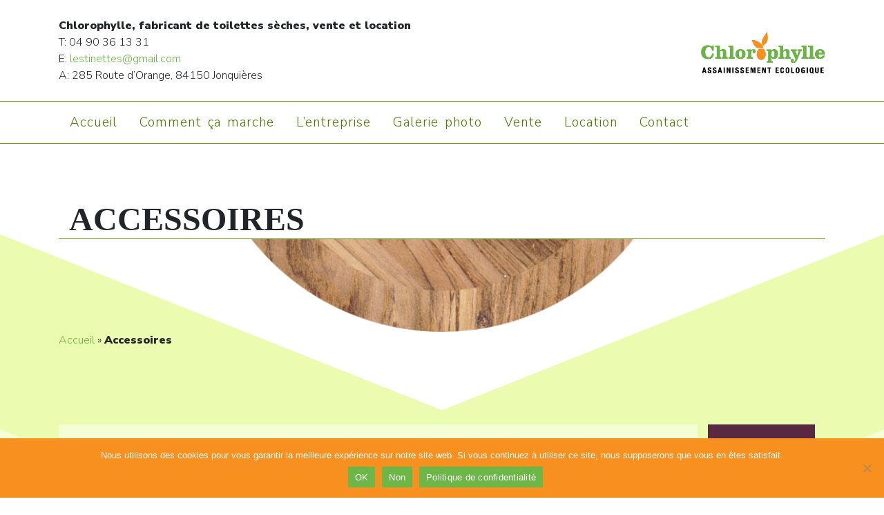

--- FILE ---
content_type: text/html; charset=UTF-8
request_url: https://vente-toilettes-seches.com/product-category/accessoires/
body_size: 19793
content:
<!DOCTYPE html>
<html lang="fr-FR">
    <head>
        <meta charset="UTF-8" />  
		<meta name="viewport" content="width=device-width, initial-scale=1.0">

        <title>Accessoires | Chlorophylle</title>
        <link rel="profile" href="http://gmpg.org/xfn/11" />
        <link rel="pingback" href="https://vente-toilettes-seches.com/mrlt/xmlrpc.php" />
                
        <meta name='robots' content='index, follow, max-image-preview:large, max-snippet:-1, max-video-preview:-1' />
	<style>img:is([sizes="auto" i], [sizes^="auto," i]) { contain-intrinsic-size: 3000px 1500px }</style>
	
	<!-- This site is optimized with the Yoast SEO plugin v25.8 - https://yoast.com/wordpress/plugins/seo/ -->
	<meta name="description" content="Chlorophylle, vente d&#039;accessoires pour les Tinettes du Ventoux, des toilettes sèches écologiques pouvant être installées en intérieur et en extérieur." />
	<link rel="canonical" href="https://vente-toilettes-seches.com/product-category/accessoires/" />
	<meta property="og:locale" content="fr_FR" />
	<meta property="og:type" content="article" />
	<meta property="og:title" content="Accessoires | Chlorophylle" />
	<meta property="og:description" content="Chlorophylle, vente d&#039;accessoires pour les Tinettes du Ventoux, des toilettes sèches écologiques pouvant être installées en intérieur et en extérieur." />
	<meta property="og:url" content="https://vente-toilettes-seches.com/product-category/accessoires/" />
	<meta property="og:site_name" content="Chlorophylle" />
	<meta name="twitter:card" content="summary_large_image" />
	<script type="application/ld+json" class="yoast-schema-graph">{"@context":"https://schema.org","@graph":[{"@type":"CollectionPage","@id":"https://vente-toilettes-seches.com/product-category/accessoires/","url":"https://vente-toilettes-seches.com/product-category/accessoires/","name":"Accessoires | Chlorophylle","isPartOf":{"@id":"https://vente-toilettes-seches.com/#website"},"description":"Chlorophylle, vente d'accessoires pour les Tinettes du Ventoux, des toilettes sèches écologiques pouvant être installées en intérieur et en extérieur.","breadcrumb":{"@id":"https://vente-toilettes-seches.com/product-category/accessoires/#breadcrumb"},"inLanguage":"fr-FR"},{"@type":"BreadcrumbList","@id":"https://vente-toilettes-seches.com/product-category/accessoires/#breadcrumb","itemListElement":[{"@type":"ListItem","position":1,"name":"Accueil","item":"https://vente-toilettes-seches.com/"},{"@type":"ListItem","position":2,"name":"Accessoires"}]},{"@type":"WebSite","@id":"https://vente-toilettes-seches.com/#website","url":"https://vente-toilettes-seches.com/","name":"Chlorophylle","description":"Vente et location de toilettes sèches, les Tinettes du Ventoux","publisher":{"@id":"https://vente-toilettes-seches.com/#organization"},"potentialAction":[{"@type":"SearchAction","target":{"@type":"EntryPoint","urlTemplate":"https://vente-toilettes-seches.com/?s={search_term_string}"},"query-input":{"@type":"PropertyValueSpecification","valueRequired":true,"valueName":"search_term_string"}}],"inLanguage":"fr-FR"},{"@type":"Organization","@id":"https://vente-toilettes-seches.com/#organization","name":"Chlorophylle","url":"https://vente-toilettes-seches.com/","logo":{"@type":"ImageObject","inLanguage":"fr-FR","@id":"https://vente-toilettes-seches.com/#/schema/logo/image/","url":"https://vente-toilettes-seches.com/mrlt/wp-content/uploads/2022/02/LOGO-CHLOROPHYLLE-full.png","contentUrl":"https://vente-toilettes-seches.com/mrlt/wp-content/uploads/2022/02/LOGO-CHLOROPHYLLE-full.png","width":342,"height":117,"caption":"Chlorophylle"},"image":{"@id":"https://vente-toilettes-seches.com/#/schema/logo/image/"}}]}</script>
	<!-- / Yoast SEO plugin. -->


<link rel='dns-prefetch' href='//stackpath.bootstrapcdn.com' />
<link rel='dns-prefetch' href='//use.fontawesome.com' />
<link rel="alternate" type="application/rss+xml" title="Chlorophylle &raquo; Flux" href="https://vente-toilettes-seches.com/feed/" />
<link rel="alternate" type="application/rss+xml" title="Chlorophylle &raquo; Flux des commentaires" href="https://vente-toilettes-seches.com/comments/feed/" />
<link rel="alternate" type="application/rss+xml" title="Flux pour Chlorophylle &raquo; Accessoires Catégorie" href="https://vente-toilettes-seches.com/product-category/accessoires/feed/" />
		<!-- This site uses the Google Analytics by MonsterInsights plugin v9.11.1 - Using Analytics tracking - https://www.monsterinsights.com/ -->
							<script src="//www.googletagmanager.com/gtag/js?id=G-CPR3NY6SRH"  data-cfasync="false" data-wpfc-render="false" type="text/javascript" async></script>
			<script data-cfasync="false" data-wpfc-render="false" type="text/javascript">
				var mi_version = '9.11.1';
				var mi_track_user = true;
				var mi_no_track_reason = '';
								var MonsterInsightsDefaultLocations = {"page_location":"https:\/\/vente-toilettes-seches.com\/product-category\/accessoires\/"};
								if ( typeof MonsterInsightsPrivacyGuardFilter === 'function' ) {
					var MonsterInsightsLocations = (typeof MonsterInsightsExcludeQuery === 'object') ? MonsterInsightsPrivacyGuardFilter( MonsterInsightsExcludeQuery ) : MonsterInsightsPrivacyGuardFilter( MonsterInsightsDefaultLocations );
				} else {
					var MonsterInsightsLocations = (typeof MonsterInsightsExcludeQuery === 'object') ? MonsterInsightsExcludeQuery : MonsterInsightsDefaultLocations;
				}

								var disableStrs = [
										'ga-disable-G-CPR3NY6SRH',
									];

				/* Function to detect opted out users */
				function __gtagTrackerIsOptedOut() {
					for (var index = 0; index < disableStrs.length; index++) {
						if (document.cookie.indexOf(disableStrs[index] + '=true') > -1) {
							return true;
						}
					}

					return false;
				}

				/* Disable tracking if the opt-out cookie exists. */
				if (__gtagTrackerIsOptedOut()) {
					for (var index = 0; index < disableStrs.length; index++) {
						window[disableStrs[index]] = true;
					}
				}

				/* Opt-out function */
				function __gtagTrackerOptout() {
					for (var index = 0; index < disableStrs.length; index++) {
						document.cookie = disableStrs[index] + '=true; expires=Thu, 31 Dec 2099 23:59:59 UTC; path=/';
						window[disableStrs[index]] = true;
					}
				}

				if ('undefined' === typeof gaOptout) {
					function gaOptout() {
						__gtagTrackerOptout();
					}
				}
								window.dataLayer = window.dataLayer || [];

				window.MonsterInsightsDualTracker = {
					helpers: {},
					trackers: {},
				};
				if (mi_track_user) {
					function __gtagDataLayer() {
						dataLayer.push(arguments);
					}

					function __gtagTracker(type, name, parameters) {
						if (!parameters) {
							parameters = {};
						}

						if (parameters.send_to) {
							__gtagDataLayer.apply(null, arguments);
							return;
						}

						if (type === 'event') {
														parameters.send_to = monsterinsights_frontend.v4_id;
							var hookName = name;
							if (typeof parameters['event_category'] !== 'undefined') {
								hookName = parameters['event_category'] + ':' + name;
							}

							if (typeof MonsterInsightsDualTracker.trackers[hookName] !== 'undefined') {
								MonsterInsightsDualTracker.trackers[hookName](parameters);
							} else {
								__gtagDataLayer('event', name, parameters);
							}
							
						} else {
							__gtagDataLayer.apply(null, arguments);
						}
					}

					__gtagTracker('js', new Date());
					__gtagTracker('set', {
						'developer_id.dZGIzZG': true,
											});
					if ( MonsterInsightsLocations.page_location ) {
						__gtagTracker('set', MonsterInsightsLocations);
					}
										__gtagTracker('config', 'G-CPR3NY6SRH', {"forceSSL":"true"} );
										window.gtag = __gtagTracker;										(function () {
						/* https://developers.google.com/analytics/devguides/collection/analyticsjs/ */
						/* ga and __gaTracker compatibility shim. */
						var noopfn = function () {
							return null;
						};
						var newtracker = function () {
							return new Tracker();
						};
						var Tracker = function () {
							return null;
						};
						var p = Tracker.prototype;
						p.get = noopfn;
						p.set = noopfn;
						p.send = function () {
							var args = Array.prototype.slice.call(arguments);
							args.unshift('send');
							__gaTracker.apply(null, args);
						};
						var __gaTracker = function () {
							var len = arguments.length;
							if (len === 0) {
								return;
							}
							var f = arguments[len - 1];
							if (typeof f !== 'object' || f === null || typeof f.hitCallback !== 'function') {
								if ('send' === arguments[0]) {
									var hitConverted, hitObject = false, action;
									if ('event' === arguments[1]) {
										if ('undefined' !== typeof arguments[3]) {
											hitObject = {
												'eventAction': arguments[3],
												'eventCategory': arguments[2],
												'eventLabel': arguments[4],
												'value': arguments[5] ? arguments[5] : 1,
											}
										}
									}
									if ('pageview' === arguments[1]) {
										if ('undefined' !== typeof arguments[2]) {
											hitObject = {
												'eventAction': 'page_view',
												'page_path': arguments[2],
											}
										}
									}
									if (typeof arguments[2] === 'object') {
										hitObject = arguments[2];
									}
									if (typeof arguments[5] === 'object') {
										Object.assign(hitObject, arguments[5]);
									}
									if ('undefined' !== typeof arguments[1].hitType) {
										hitObject = arguments[1];
										if ('pageview' === hitObject.hitType) {
											hitObject.eventAction = 'page_view';
										}
									}
									if (hitObject) {
										action = 'timing' === arguments[1].hitType ? 'timing_complete' : hitObject.eventAction;
										hitConverted = mapArgs(hitObject);
										__gtagTracker('event', action, hitConverted);
									}
								}
								return;
							}

							function mapArgs(args) {
								var arg, hit = {};
								var gaMap = {
									'eventCategory': 'event_category',
									'eventAction': 'event_action',
									'eventLabel': 'event_label',
									'eventValue': 'event_value',
									'nonInteraction': 'non_interaction',
									'timingCategory': 'event_category',
									'timingVar': 'name',
									'timingValue': 'value',
									'timingLabel': 'event_label',
									'page': 'page_path',
									'location': 'page_location',
									'title': 'page_title',
									'referrer' : 'page_referrer',
								};
								for (arg in args) {
																		if (!(!args.hasOwnProperty(arg) || !gaMap.hasOwnProperty(arg))) {
										hit[gaMap[arg]] = args[arg];
									} else {
										hit[arg] = args[arg];
									}
								}
								return hit;
							}

							try {
								f.hitCallback();
							} catch (ex) {
							}
						};
						__gaTracker.create = newtracker;
						__gaTracker.getByName = newtracker;
						__gaTracker.getAll = function () {
							return [];
						};
						__gaTracker.remove = noopfn;
						__gaTracker.loaded = true;
						window['__gaTracker'] = __gaTracker;
					})();
									} else {
										console.log("");
					(function () {
						function __gtagTracker() {
							return null;
						}

						window['__gtagTracker'] = __gtagTracker;
						window['gtag'] = __gtagTracker;
					})();
									}
			</script>
							<!-- / Google Analytics by MonsterInsights -->
		<script type="text/javascript">
/* <![CDATA[ */
window._wpemojiSettings = {"baseUrl":"https:\/\/s.w.org\/images\/core\/emoji\/16.0.1\/72x72\/","ext":".png","svgUrl":"https:\/\/s.w.org\/images\/core\/emoji\/16.0.1\/svg\/","svgExt":".svg","source":{"concatemoji":"https:\/\/vente-toilettes-seches.com\/mrlt\/wp-includes\/js\/wp-emoji-release.min.js?ver=76e18dccf99a03118629fc84f4defa8b"}};
/*! This file is auto-generated */
!function(s,n){var o,i,e;function c(e){try{var t={supportTests:e,timestamp:(new Date).valueOf()};sessionStorage.setItem(o,JSON.stringify(t))}catch(e){}}function p(e,t,n){e.clearRect(0,0,e.canvas.width,e.canvas.height),e.fillText(t,0,0);var t=new Uint32Array(e.getImageData(0,0,e.canvas.width,e.canvas.height).data),a=(e.clearRect(0,0,e.canvas.width,e.canvas.height),e.fillText(n,0,0),new Uint32Array(e.getImageData(0,0,e.canvas.width,e.canvas.height).data));return t.every(function(e,t){return e===a[t]})}function u(e,t){e.clearRect(0,0,e.canvas.width,e.canvas.height),e.fillText(t,0,0);for(var n=e.getImageData(16,16,1,1),a=0;a<n.data.length;a++)if(0!==n.data[a])return!1;return!0}function f(e,t,n,a){switch(t){case"flag":return n(e,"\ud83c\udff3\ufe0f\u200d\u26a7\ufe0f","\ud83c\udff3\ufe0f\u200b\u26a7\ufe0f")?!1:!n(e,"\ud83c\udde8\ud83c\uddf6","\ud83c\udde8\u200b\ud83c\uddf6")&&!n(e,"\ud83c\udff4\udb40\udc67\udb40\udc62\udb40\udc65\udb40\udc6e\udb40\udc67\udb40\udc7f","\ud83c\udff4\u200b\udb40\udc67\u200b\udb40\udc62\u200b\udb40\udc65\u200b\udb40\udc6e\u200b\udb40\udc67\u200b\udb40\udc7f");case"emoji":return!a(e,"\ud83e\udedf")}return!1}function g(e,t,n,a){var r="undefined"!=typeof WorkerGlobalScope&&self instanceof WorkerGlobalScope?new OffscreenCanvas(300,150):s.createElement("canvas"),o=r.getContext("2d",{willReadFrequently:!0}),i=(o.textBaseline="top",o.font="600 32px Arial",{});return e.forEach(function(e){i[e]=t(o,e,n,a)}),i}function t(e){var t=s.createElement("script");t.src=e,t.defer=!0,s.head.appendChild(t)}"undefined"!=typeof Promise&&(o="wpEmojiSettingsSupports",i=["flag","emoji"],n.supports={everything:!0,everythingExceptFlag:!0},e=new Promise(function(e){s.addEventListener("DOMContentLoaded",e,{once:!0})}),new Promise(function(t){var n=function(){try{var e=JSON.parse(sessionStorage.getItem(o));if("object"==typeof e&&"number"==typeof e.timestamp&&(new Date).valueOf()<e.timestamp+604800&&"object"==typeof e.supportTests)return e.supportTests}catch(e){}return null}();if(!n){if("undefined"!=typeof Worker&&"undefined"!=typeof OffscreenCanvas&&"undefined"!=typeof URL&&URL.createObjectURL&&"undefined"!=typeof Blob)try{var e="postMessage("+g.toString()+"("+[JSON.stringify(i),f.toString(),p.toString(),u.toString()].join(",")+"));",a=new Blob([e],{type:"text/javascript"}),r=new Worker(URL.createObjectURL(a),{name:"wpTestEmojiSupports"});return void(r.onmessage=function(e){c(n=e.data),r.terminate(),t(n)})}catch(e){}c(n=g(i,f,p,u))}t(n)}).then(function(e){for(var t in e)n.supports[t]=e[t],n.supports.everything=n.supports.everything&&n.supports[t],"flag"!==t&&(n.supports.everythingExceptFlag=n.supports.everythingExceptFlag&&n.supports[t]);n.supports.everythingExceptFlag=n.supports.everythingExceptFlag&&!n.supports.flag,n.DOMReady=!1,n.readyCallback=function(){n.DOMReady=!0}}).then(function(){return e}).then(function(){var e;n.supports.everything||(n.readyCallback(),(e=n.source||{}).concatemoji?t(e.concatemoji):e.wpemoji&&e.twemoji&&(t(e.twemoji),t(e.wpemoji)))}))}((window,document),window._wpemojiSettings);
/* ]]> */
</script>
<style id='wp-emoji-styles-inline-css' type='text/css'>

	img.wp-smiley, img.emoji {
		display: inline !important;
		border: none !important;
		box-shadow: none !important;
		height: 1em !important;
		width: 1em !important;
		margin: 0 0.07em !important;
		vertical-align: -0.1em !important;
		background: none !important;
		padding: 0 !important;
	}
</style>
<link rel='stylesheet' id='wp-block-library-css' href='https://vente-toilettes-seches.com/mrlt/wp-includes/css/dist/block-library/style.min.css?ver=76e18dccf99a03118629fc84f4defa8b' type='text/css' media='all' />
<style id='classic-theme-styles-inline-css' type='text/css'>
/*! This file is auto-generated */
.wp-block-button__link{color:#fff;background-color:#32373c;border-radius:9999px;box-shadow:none;text-decoration:none;padding:calc(.667em + 2px) calc(1.333em + 2px);font-size:1.125em}.wp-block-file__button{background:#32373c;color:#fff;text-decoration:none}
</style>
<style id='font-awesome-svg-styles-default-inline-css' type='text/css'>
.svg-inline--fa {
  display: inline-block;
  height: 1em;
  overflow: visible;
  vertical-align: -.125em;
}
</style>
<link rel='stylesheet' id='font-awesome-svg-styles-css' href='https://vente-toilettes-seches.com/mrlt/wp-content/uploads/font-awesome/v5.15.4/css/svg-with-js.css' type='text/css' media='all' />
<style id='font-awesome-svg-styles-inline-css' type='text/css'>
   .wp-block-font-awesome-icon svg::before,
   .wp-rich-text-font-awesome-icon svg::before {content: unset;}
</style>
<style id='global-styles-inline-css' type='text/css'>
:root{--wp--preset--aspect-ratio--square: 1;--wp--preset--aspect-ratio--4-3: 4/3;--wp--preset--aspect-ratio--3-4: 3/4;--wp--preset--aspect-ratio--3-2: 3/2;--wp--preset--aspect-ratio--2-3: 2/3;--wp--preset--aspect-ratio--16-9: 16/9;--wp--preset--aspect-ratio--9-16: 9/16;--wp--preset--color--black: #000000;--wp--preset--color--cyan-bluish-gray: #abb8c3;--wp--preset--color--white: #ffffff;--wp--preset--color--pale-pink: #f78da7;--wp--preset--color--vivid-red: #cf2e2e;--wp--preset--color--luminous-vivid-orange: #ff6900;--wp--preset--color--luminous-vivid-amber: #fcb900;--wp--preset--color--light-green-cyan: #7bdcb5;--wp--preset--color--vivid-green-cyan: #00d084;--wp--preset--color--pale-cyan-blue: #8ed1fc;--wp--preset--color--vivid-cyan-blue: #0693e3;--wp--preset--color--vivid-purple: #9b51e0;--wp--preset--gradient--vivid-cyan-blue-to-vivid-purple: linear-gradient(135deg,rgba(6,147,227,1) 0%,rgb(155,81,224) 100%);--wp--preset--gradient--light-green-cyan-to-vivid-green-cyan: linear-gradient(135deg,rgb(122,220,180) 0%,rgb(0,208,130) 100%);--wp--preset--gradient--luminous-vivid-amber-to-luminous-vivid-orange: linear-gradient(135deg,rgba(252,185,0,1) 0%,rgba(255,105,0,1) 100%);--wp--preset--gradient--luminous-vivid-orange-to-vivid-red: linear-gradient(135deg,rgba(255,105,0,1) 0%,rgb(207,46,46) 100%);--wp--preset--gradient--very-light-gray-to-cyan-bluish-gray: linear-gradient(135deg,rgb(238,238,238) 0%,rgb(169,184,195) 100%);--wp--preset--gradient--cool-to-warm-spectrum: linear-gradient(135deg,rgb(74,234,220) 0%,rgb(151,120,209) 20%,rgb(207,42,186) 40%,rgb(238,44,130) 60%,rgb(251,105,98) 80%,rgb(254,248,76) 100%);--wp--preset--gradient--blush-light-purple: linear-gradient(135deg,rgb(255,206,236) 0%,rgb(152,150,240) 100%);--wp--preset--gradient--blush-bordeaux: linear-gradient(135deg,rgb(254,205,165) 0%,rgb(254,45,45) 50%,rgb(107,0,62) 100%);--wp--preset--gradient--luminous-dusk: linear-gradient(135deg,rgb(255,203,112) 0%,rgb(199,81,192) 50%,rgb(65,88,208) 100%);--wp--preset--gradient--pale-ocean: linear-gradient(135deg,rgb(255,245,203) 0%,rgb(182,227,212) 50%,rgb(51,167,181) 100%);--wp--preset--gradient--electric-grass: linear-gradient(135deg,rgb(202,248,128) 0%,rgb(113,206,126) 100%);--wp--preset--gradient--midnight: linear-gradient(135deg,rgb(2,3,129) 0%,rgb(40,116,252) 100%);--wp--preset--font-size--small: 13px;--wp--preset--font-size--medium: 20px;--wp--preset--font-size--large: 36px;--wp--preset--font-size--x-large: 42px;--wp--preset--spacing--20: 0.44rem;--wp--preset--spacing--30: 0.67rem;--wp--preset--spacing--40: 1rem;--wp--preset--spacing--50: 1.5rem;--wp--preset--spacing--60: 2.25rem;--wp--preset--spacing--70: 3.38rem;--wp--preset--spacing--80: 5.06rem;--wp--preset--shadow--natural: 6px 6px 9px rgba(0, 0, 0, 0.2);--wp--preset--shadow--deep: 12px 12px 50px rgba(0, 0, 0, 0.4);--wp--preset--shadow--sharp: 6px 6px 0px rgba(0, 0, 0, 0.2);--wp--preset--shadow--outlined: 6px 6px 0px -3px rgba(255, 255, 255, 1), 6px 6px rgba(0, 0, 0, 1);--wp--preset--shadow--crisp: 6px 6px 0px rgba(0, 0, 0, 1);}:where(.is-layout-flex){gap: 0.5em;}:where(.is-layout-grid){gap: 0.5em;}body .is-layout-flex{display: flex;}.is-layout-flex{flex-wrap: wrap;align-items: center;}.is-layout-flex > :is(*, div){margin: 0;}body .is-layout-grid{display: grid;}.is-layout-grid > :is(*, div){margin: 0;}:where(.wp-block-columns.is-layout-flex){gap: 2em;}:where(.wp-block-columns.is-layout-grid){gap: 2em;}:where(.wp-block-post-template.is-layout-flex){gap: 1.25em;}:where(.wp-block-post-template.is-layout-grid){gap: 1.25em;}.has-black-color{color: var(--wp--preset--color--black) !important;}.has-cyan-bluish-gray-color{color: var(--wp--preset--color--cyan-bluish-gray) !important;}.has-white-color{color: var(--wp--preset--color--white) !important;}.has-pale-pink-color{color: var(--wp--preset--color--pale-pink) !important;}.has-vivid-red-color{color: var(--wp--preset--color--vivid-red) !important;}.has-luminous-vivid-orange-color{color: var(--wp--preset--color--luminous-vivid-orange) !important;}.has-luminous-vivid-amber-color{color: var(--wp--preset--color--luminous-vivid-amber) !important;}.has-light-green-cyan-color{color: var(--wp--preset--color--light-green-cyan) !important;}.has-vivid-green-cyan-color{color: var(--wp--preset--color--vivid-green-cyan) !important;}.has-pale-cyan-blue-color{color: var(--wp--preset--color--pale-cyan-blue) !important;}.has-vivid-cyan-blue-color{color: var(--wp--preset--color--vivid-cyan-blue) !important;}.has-vivid-purple-color{color: var(--wp--preset--color--vivid-purple) !important;}.has-black-background-color{background-color: var(--wp--preset--color--black) !important;}.has-cyan-bluish-gray-background-color{background-color: var(--wp--preset--color--cyan-bluish-gray) !important;}.has-white-background-color{background-color: var(--wp--preset--color--white) !important;}.has-pale-pink-background-color{background-color: var(--wp--preset--color--pale-pink) !important;}.has-vivid-red-background-color{background-color: var(--wp--preset--color--vivid-red) !important;}.has-luminous-vivid-orange-background-color{background-color: var(--wp--preset--color--luminous-vivid-orange) !important;}.has-luminous-vivid-amber-background-color{background-color: var(--wp--preset--color--luminous-vivid-amber) !important;}.has-light-green-cyan-background-color{background-color: var(--wp--preset--color--light-green-cyan) !important;}.has-vivid-green-cyan-background-color{background-color: var(--wp--preset--color--vivid-green-cyan) !important;}.has-pale-cyan-blue-background-color{background-color: var(--wp--preset--color--pale-cyan-blue) !important;}.has-vivid-cyan-blue-background-color{background-color: var(--wp--preset--color--vivid-cyan-blue) !important;}.has-vivid-purple-background-color{background-color: var(--wp--preset--color--vivid-purple) !important;}.has-black-border-color{border-color: var(--wp--preset--color--black) !important;}.has-cyan-bluish-gray-border-color{border-color: var(--wp--preset--color--cyan-bluish-gray) !important;}.has-white-border-color{border-color: var(--wp--preset--color--white) !important;}.has-pale-pink-border-color{border-color: var(--wp--preset--color--pale-pink) !important;}.has-vivid-red-border-color{border-color: var(--wp--preset--color--vivid-red) !important;}.has-luminous-vivid-orange-border-color{border-color: var(--wp--preset--color--luminous-vivid-orange) !important;}.has-luminous-vivid-amber-border-color{border-color: var(--wp--preset--color--luminous-vivid-amber) !important;}.has-light-green-cyan-border-color{border-color: var(--wp--preset--color--light-green-cyan) !important;}.has-vivid-green-cyan-border-color{border-color: var(--wp--preset--color--vivid-green-cyan) !important;}.has-pale-cyan-blue-border-color{border-color: var(--wp--preset--color--pale-cyan-blue) !important;}.has-vivid-cyan-blue-border-color{border-color: var(--wp--preset--color--vivid-cyan-blue) !important;}.has-vivid-purple-border-color{border-color: var(--wp--preset--color--vivid-purple) !important;}.has-vivid-cyan-blue-to-vivid-purple-gradient-background{background: var(--wp--preset--gradient--vivid-cyan-blue-to-vivid-purple) !important;}.has-light-green-cyan-to-vivid-green-cyan-gradient-background{background: var(--wp--preset--gradient--light-green-cyan-to-vivid-green-cyan) !important;}.has-luminous-vivid-amber-to-luminous-vivid-orange-gradient-background{background: var(--wp--preset--gradient--luminous-vivid-amber-to-luminous-vivid-orange) !important;}.has-luminous-vivid-orange-to-vivid-red-gradient-background{background: var(--wp--preset--gradient--luminous-vivid-orange-to-vivid-red) !important;}.has-very-light-gray-to-cyan-bluish-gray-gradient-background{background: var(--wp--preset--gradient--very-light-gray-to-cyan-bluish-gray) !important;}.has-cool-to-warm-spectrum-gradient-background{background: var(--wp--preset--gradient--cool-to-warm-spectrum) !important;}.has-blush-light-purple-gradient-background{background: var(--wp--preset--gradient--blush-light-purple) !important;}.has-blush-bordeaux-gradient-background{background: var(--wp--preset--gradient--blush-bordeaux) !important;}.has-luminous-dusk-gradient-background{background: var(--wp--preset--gradient--luminous-dusk) !important;}.has-pale-ocean-gradient-background{background: var(--wp--preset--gradient--pale-ocean) !important;}.has-electric-grass-gradient-background{background: var(--wp--preset--gradient--electric-grass) !important;}.has-midnight-gradient-background{background: var(--wp--preset--gradient--midnight) !important;}.has-small-font-size{font-size: var(--wp--preset--font-size--small) !important;}.has-medium-font-size{font-size: var(--wp--preset--font-size--medium) !important;}.has-large-font-size{font-size: var(--wp--preset--font-size--large) !important;}.has-x-large-font-size{font-size: var(--wp--preset--font-size--x-large) !important;}
:where(.wp-block-post-template.is-layout-flex){gap: 1.25em;}:where(.wp-block-post-template.is-layout-grid){gap: 1.25em;}
:where(.wp-block-columns.is-layout-flex){gap: 2em;}:where(.wp-block-columns.is-layout-grid){gap: 2em;}
:root :where(.wp-block-pullquote){font-size: 1.5em;line-height: 1.6;}
</style>
<link rel='stylesheet' id='cookie-notice-front-css' href='https://vente-toilettes-seches.com/mrlt/wp-content/plugins/cookie-notice/css/front.min.css?ver=2.5.7' type='text/css' media='all' />
<link rel='stylesheet' id='wpa-css-css' href='https://vente-toilettes-seches.com/mrlt/wp-content/plugins/honeypot/includes/css/wpa.css?ver=2.2.14' type='text/css' media='all' />
<link rel='stylesheet' id='photoblocks-css' href='https://vente-toilettes-seches.com/mrlt/wp-content/plugins/photoblocks-grid-gallery/public/css/photoblocks-public.css?ver=1.3.2' type='text/css' media='all' />
<link rel='stylesheet' id='woocommerce-layout-css' href='https://vente-toilettes-seches.com/mrlt/wp-content/plugins/woocommerce/assets/css/woocommerce-layout.css?ver=10.1.3' type='text/css' media='all' />
<link rel='stylesheet' id='woocommerce-smallscreen-css' href='https://vente-toilettes-seches.com/mrlt/wp-content/plugins/woocommerce/assets/css/woocommerce-smallscreen.css?ver=10.1.3' type='text/css' media='only screen and (max-width: 768px)' />
<link rel='stylesheet' id='woocommerce-general-css' href='https://vente-toilettes-seches.com/mrlt/wp-content/plugins/woocommerce/assets/css/woocommerce.css?ver=10.1.3' type='text/css' media='all' />
<style id='woocommerce-inline-inline-css' type='text/css'>
.woocommerce form .form-row .required { visibility: visible; }
</style>
<link rel='stylesheet' id='brands-styles-css' href='https://vente-toilettes-seches.com/mrlt/wp-content/plugins/woocommerce/assets/css/brands.css?ver=10.1.3' type='text/css' media='all' />
<link rel='stylesheet' id='bootstrap-css' href='https://stackpath.bootstrapcdn.com/bootstrap/4.1.3/css/bootstrap.min.css?ver=3.3.7' type='text/css' media='all' />
<link rel='stylesheet' id='wow-css' href='https://vente-toilettes-seches.com/mrlt/wp-content/themes/squarelion/assets/css/wow.css?ver=3.3.7' type='text/css' media='all' />
<link rel='stylesheet' id='theme-stylesheet-css' href='https://vente-toilettes-seches.com/mrlt/wp-content/themes/squarelion/style.css?ver=76e18dccf99a03118629fc84f4defa8b' type='text/css' media='all' />
<link rel='stylesheet' id='font-awesome-official-css' href='https://use.fontawesome.com/releases/v5.15.4/css/all.css' type='text/css' media='all' integrity="sha384-DyZ88mC6Up2uqS4h/KRgHuoeGwBcD4Ng9SiP4dIRy0EXTlnuz47vAwmeGwVChigm" crossorigin="anonymous" />
<link rel='stylesheet' id='bsf-Defaults-css' href='https://vente-toilettes-seches.com/mrlt/wp-content/uploads/smile_fonts/Defaults/Defaults.css?ver=76e18dccf99a03118629fc84f4defa8b' type='text/css' media='all' />
<link rel='stylesheet' id='font-awesome-official-v4shim-css' href='https://use.fontawesome.com/releases/v5.15.4/css/v4-shims.css' type='text/css' media='all' integrity="sha384-Vq76wejb3QJM4nDatBa5rUOve+9gkegsjCebvV/9fvXlGWo4HCMR4cJZjjcF6Viv" crossorigin="anonymous" />
<style id='font-awesome-official-v4shim-inline-css' type='text/css'>
@font-face {
font-family: "FontAwesome";
font-display: block;
src: url("https://use.fontawesome.com/releases/v5.15.4/webfonts/fa-brands-400.eot"),
		url("https://use.fontawesome.com/releases/v5.15.4/webfonts/fa-brands-400.eot?#iefix") format("embedded-opentype"),
		url("https://use.fontawesome.com/releases/v5.15.4/webfonts/fa-brands-400.woff2") format("woff2"),
		url("https://use.fontawesome.com/releases/v5.15.4/webfonts/fa-brands-400.woff") format("woff"),
		url("https://use.fontawesome.com/releases/v5.15.4/webfonts/fa-brands-400.ttf") format("truetype"),
		url("https://use.fontawesome.com/releases/v5.15.4/webfonts/fa-brands-400.svg#fontawesome") format("svg");
}

@font-face {
font-family: "FontAwesome";
font-display: block;
src: url("https://use.fontawesome.com/releases/v5.15.4/webfonts/fa-solid-900.eot"),
		url("https://use.fontawesome.com/releases/v5.15.4/webfonts/fa-solid-900.eot?#iefix") format("embedded-opentype"),
		url("https://use.fontawesome.com/releases/v5.15.4/webfonts/fa-solid-900.woff2") format("woff2"),
		url("https://use.fontawesome.com/releases/v5.15.4/webfonts/fa-solid-900.woff") format("woff"),
		url("https://use.fontawesome.com/releases/v5.15.4/webfonts/fa-solid-900.ttf") format("truetype"),
		url("https://use.fontawesome.com/releases/v5.15.4/webfonts/fa-solid-900.svg#fontawesome") format("svg");
}

@font-face {
font-family: "FontAwesome";
font-display: block;
src: url("https://use.fontawesome.com/releases/v5.15.4/webfonts/fa-regular-400.eot"),
		url("https://use.fontawesome.com/releases/v5.15.4/webfonts/fa-regular-400.eot?#iefix") format("embedded-opentype"),
		url("https://use.fontawesome.com/releases/v5.15.4/webfonts/fa-regular-400.woff2") format("woff2"),
		url("https://use.fontawesome.com/releases/v5.15.4/webfonts/fa-regular-400.woff") format("woff"),
		url("https://use.fontawesome.com/releases/v5.15.4/webfonts/fa-regular-400.ttf") format("truetype"),
		url("https://use.fontawesome.com/releases/v5.15.4/webfonts/fa-regular-400.svg#fontawesome") format("svg");
unicode-range: U+F004-F005,U+F007,U+F017,U+F022,U+F024,U+F02E,U+F03E,U+F044,U+F057-F059,U+F06E,U+F070,U+F075,U+F07B-F07C,U+F080,U+F086,U+F089,U+F094,U+F09D,U+F0A0,U+F0A4-F0A7,U+F0C5,U+F0C7-F0C8,U+F0E0,U+F0EB,U+F0F3,U+F0F8,U+F0FE,U+F111,U+F118-F11A,U+F11C,U+F133,U+F144,U+F146,U+F14A,U+F14D-F14E,U+F150-F152,U+F15B-F15C,U+F164-F165,U+F185-F186,U+F191-F192,U+F1AD,U+F1C1-F1C9,U+F1CD,U+F1D8,U+F1E3,U+F1EA,U+F1F6,U+F1F9,U+F20A,U+F247-F249,U+F24D,U+F254-F25B,U+F25D,U+F267,U+F271-F274,U+F279,U+F28B,U+F28D,U+F2B5-F2B6,U+F2B9,U+F2BB,U+F2BD,U+F2C1-F2C2,U+F2D0,U+F2D2,U+F2DC,U+F2ED,U+F328,U+F358-F35B,U+F3A5,U+F3D1,U+F410,U+F4AD;
}
</style>
<script type="text/javascript" src="https://vente-toilettes-seches.com/mrlt/wp-content/plugins/google-analytics-for-wordpress/assets/js/frontend-gtag.min.js?ver=9.11.1" id="monsterinsights-frontend-script-js" async="async" data-wp-strategy="async"></script>
<script data-cfasync="false" data-wpfc-render="false" type="text/javascript" id='monsterinsights-frontend-script-js-extra'>/* <![CDATA[ */
var monsterinsights_frontend = {"js_events_tracking":"true","download_extensions":"doc,pdf,ppt,zip,xls,docx,pptx,xlsx","inbound_paths":"[]","home_url":"https:\/\/vente-toilettes-seches.com","hash_tracking":"false","v4_id":"G-CPR3NY6SRH"};/* ]]> */
</script>
<script type="text/javascript" id="cookie-notice-front-js-before">
/* <![CDATA[ */
var cnArgs = {"ajaxUrl":"https:\/\/vente-toilettes-seches.com\/mrlt\/wp-admin\/admin-ajax.php","nonce":"d50c98c53a","hideEffect":"fade","position":"bottom","onScroll":false,"onScrollOffset":100,"onClick":false,"cookieName":"cookie_notice_accepted","cookieTime":2592000,"cookieTimeRejected":2592000,"globalCookie":false,"redirection":false,"cache":false,"revokeCookies":false,"revokeCookiesOpt":"automatic"};
/* ]]> */
</script>
<script type="text/javascript" src="https://vente-toilettes-seches.com/mrlt/wp-content/plugins/cookie-notice/js/front.min.js?ver=2.5.7" id="cookie-notice-front-js"></script>
<script type="text/javascript" src="https://vente-toilettes-seches.com/mrlt/wp-includes/js/jquery/jquery.min.js?ver=3.7.1" id="jquery-core-js"></script>
<script type="text/javascript" src="https://vente-toilettes-seches.com/mrlt/wp-includes/js/jquery/jquery-migrate.min.js?ver=3.4.1" id="jquery-migrate-js"></script>
<script type="text/javascript" src="https://vente-toilettes-seches.com/mrlt/wp-content/plugins/photoblocks-grid-gallery/public/js/anime.min.js?ver=1.3.2" id="anime-js"></script>
<script type="text/javascript" src="https://vente-toilettes-seches.com/mrlt/wp-content/plugins/photoblocks-grid-gallery/public/js/packery.pkgd.js?ver=76e18dccf99a03118629fc84f4defa8b" id="packery-js"></script>
<script type="text/javascript" src="https://vente-toilettes-seches.com/mrlt/wp-content/plugins/photoblocks-grid-gallery/public/js/photoblocks.public.js?ver=1.3.2" id="photoblocks-js"></script>
<script type="text/javascript" src="https://vente-toilettes-seches.com/mrlt/wp-content/plugins/woocommerce/assets/js/jquery-blockui/jquery.blockUI.min.js?ver=2.7.0-wc.10.1.3" id="jquery-blockui-js" data-wp-strategy="defer"></script>
<script type="text/javascript" id="wc-add-to-cart-js-extra">
/* <![CDATA[ */
var wc_add_to_cart_params = {"ajax_url":"\/mrlt\/wp-admin\/admin-ajax.php","wc_ajax_url":"\/?wc-ajax=%%endpoint%%","i18n_view_cart":"Voir le panier","cart_url":"https:\/\/vente-toilettes-seches.com\/?page_id=34","is_cart":"","cart_redirect_after_add":"no"};
/* ]]> */
</script>
<script type="text/javascript" src="https://vente-toilettes-seches.com/mrlt/wp-content/plugins/woocommerce/assets/js/frontend/add-to-cart.min.js?ver=10.1.3" id="wc-add-to-cart-js" data-wp-strategy="defer"></script>
<script type="text/javascript" src="https://vente-toilettes-seches.com/mrlt/wp-content/plugins/woocommerce/assets/js/js-cookie/js.cookie.min.js?ver=2.1.4-wc.10.1.3" id="js-cookie-js" defer="defer" data-wp-strategy="defer"></script>
<script type="text/javascript" id="woocommerce-js-extra">
/* <![CDATA[ */
var woocommerce_params = {"ajax_url":"\/mrlt\/wp-admin\/admin-ajax.php","wc_ajax_url":"\/?wc-ajax=%%endpoint%%","i18n_password_show":"Afficher le mot de passe","i18n_password_hide":"Masquer le mot de passe"};
/* ]]> */
</script>
<script type="text/javascript" src="https://vente-toilettes-seches.com/mrlt/wp-content/plugins/woocommerce/assets/js/frontend/woocommerce.min.js?ver=10.1.3" id="woocommerce-js" defer="defer" data-wp-strategy="defer"></script>
<script type="text/javascript" src="https://vente-toilettes-seches.com/mrlt/wp-content/plugins/js_composer/assets/js/vendors/woocommerce-add-to-cart.js?ver=6.7.0" id="vc_woocommerce-add-to-cart-js-js"></script>
<link rel="https://api.w.org/" href="https://vente-toilettes-seches.com/wp-json/" /><link rel="alternate" title="JSON" type="application/json" href="https://vente-toilettes-seches.com/wp-json/wp/v2/product_cat/38" /><link rel="EditURI" type="application/rsd+xml" title="RSD" href="https://vente-toilettes-seches.com/mrlt/xmlrpc.php?rsd" />

	<noscript><style>.woocommerce-product-gallery{ opacity: 1 !important; }</style></noscript>
	<style type="text/css">.recentcomments a{display:inline !important;padding:0 !important;margin:0 !important;}</style><meta name="generator" content="Powered by WPBakery Page Builder - drag and drop page builder for WordPress."/>
<meta name="generator" content="Powered by Slider Revolution 6.5.5 - responsive, Mobile-Friendly Slider Plugin for WordPress with comfortable drag and drop interface." />
<link rel="icon" href="https://vente-toilettes-seches.com/mrlt/wp-content/uploads/2022/03/cropped-favicon-32x32.png" sizes="32x32" />
<link rel="icon" href="https://vente-toilettes-seches.com/mrlt/wp-content/uploads/2022/03/cropped-favicon-192x192.png" sizes="192x192" />
<link rel="apple-touch-icon" href="https://vente-toilettes-seches.com/mrlt/wp-content/uploads/2022/03/cropped-favicon-180x180.png" />
<meta name="msapplication-TileImage" content="https://vente-toilettes-seches.com/mrlt/wp-content/uploads/2022/03/cropped-favicon-270x270.png" />
<script type="text/javascript">function setREVStartSize(e){
			//window.requestAnimationFrame(function() {				 
				window.RSIW = window.RSIW===undefined ? window.innerWidth : window.RSIW;	
				window.RSIH = window.RSIH===undefined ? window.innerHeight : window.RSIH;	
				try {								
					var pw = document.getElementById(e.c).parentNode.offsetWidth,
						newh;
					pw = pw===0 || isNaN(pw) ? window.RSIW : pw;
					e.tabw = e.tabw===undefined ? 0 : parseInt(e.tabw);
					e.thumbw = e.thumbw===undefined ? 0 : parseInt(e.thumbw);
					e.tabh = e.tabh===undefined ? 0 : parseInt(e.tabh);
					e.thumbh = e.thumbh===undefined ? 0 : parseInt(e.thumbh);
					e.tabhide = e.tabhide===undefined ? 0 : parseInt(e.tabhide);
					e.thumbhide = e.thumbhide===undefined ? 0 : parseInt(e.thumbhide);
					e.mh = e.mh===undefined || e.mh=="" || e.mh==="auto" ? 0 : parseInt(e.mh,0);		
					if(e.layout==="fullscreen" || e.l==="fullscreen") 						
						newh = Math.max(e.mh,window.RSIH);					
					else{					
						e.gw = Array.isArray(e.gw) ? e.gw : [e.gw];
						for (var i in e.rl) if (e.gw[i]===undefined || e.gw[i]===0) e.gw[i] = e.gw[i-1];					
						e.gh = e.el===undefined || e.el==="" || (Array.isArray(e.el) && e.el.length==0)? e.gh : e.el;
						e.gh = Array.isArray(e.gh) ? e.gh : [e.gh];
						for (var i in e.rl) if (e.gh[i]===undefined || e.gh[i]===0) e.gh[i] = e.gh[i-1];
											
						var nl = new Array(e.rl.length),
							ix = 0,						
							sl;					
						e.tabw = e.tabhide>=pw ? 0 : e.tabw;
						e.thumbw = e.thumbhide>=pw ? 0 : e.thumbw;
						e.tabh = e.tabhide>=pw ? 0 : e.tabh;
						e.thumbh = e.thumbhide>=pw ? 0 : e.thumbh;					
						for (var i in e.rl) nl[i] = e.rl[i]<window.RSIW ? 0 : e.rl[i];
						sl = nl[0];									
						for (var i in nl) if (sl>nl[i] && nl[i]>0) { sl = nl[i]; ix=i;}															
						var m = pw>(e.gw[ix]+e.tabw+e.thumbw) ? 1 : (pw-(e.tabw+e.thumbw)) / (e.gw[ix]);					
						newh =  (e.gh[ix] * m) + (e.tabh + e.thumbh);
					}
					var el = document.getElementById(e.c);
					if (el!==null && el) el.style.height = newh+"px";					
					el = document.getElementById(e.c+"_wrapper");
					if (el!==null && el) {
						el.style.height = newh+"px";
						el.style.display = "block";
					}
				} catch(e){
					console.log("Failure at Presize of Slider:" + e)
				}					   
			//});
		  };</script>
		<style type="text/css" id="wp-custom-css">
			.addtocartbutton:hover {
	color: #ffffff !important;
}

.titre_devis{
	color:#6ab345;
font-weight:bold;
	font-size:30px;
}

.bouton_devis{
padding: 10px;
font-family: arial;
font-size: 1em;
color: #FFFFFF;
background-color: #899F11;
border-radius: 24px;
-webkit-border-radius: 24px;
-moz-border-radius: 24px;
border: 4px solid #FFFFFF;
box-shadow: 3px 3px 12px #444444;
-webkit-box-shadow: 3px 3px 12px #444444;
-moz-box-shadow: 3px 3px 12px #444444;
}

.bouton_devis:hover{
padding: 6px;
font-size: 0.9em;
box-shadow: 3px 3px 8px #444444;
-webkit-box-shadow: 3px 3px 8px #444444;
-moz-box-shadow: 3px 3px 8px #444444;
}

.wp-caption-text {
	display: none !important;
}

figcaption {
	display: none !important;
}

p a {
	color: #6AB445 !important;
}

ul a {
	color: #6AB445 !important;
}

.titleh1 h1 {
	font-family:Belgrano!important;
	color: #212529 !important;
	font-size: 3rem !important;
	font-weight: 700 !important;
	text-transform: uppercase !important;
}

h1,h2,h3,h4,h5{font-family:Belgrano!important;}

h3 {
	color: #212529 !important;
	font-size: 1.75rem !important;
	font-weight: 500 !important;
}

.home h3 {
	color: #6eb43f !important;
	font-size: 50px !important;
	font-weight: 700 !important;
	text-transform: uppercase !important;
}

h4 {
	  color: #6eb43f !important;
	font-size: 1.5rem !important;
	font-weight: 500 !important;
}

.col-4 {
	display: none !important;
}

#navbar #nav-content li a {
	color: #4d7a00 !important;
	}

#navbar #nav-content li.active a {
	color: #ffffff !important;
	}

#navbar #nav-content li a:hover {
	color: #ffffff !important;
	}

#slider{
	margin-top: -160px;
}

blockquote:not(.blockquote-link):not(.twitter-tweet)::before, blockquote.blockquote.blockquote-quote::before {
content: "\f10d";
font-family: FontAwesome;
display: block;
margin: 0;
font-size: 32px;
color: #6DAB3C;
}

blockquote:not(.blockquote-link):not(.twitter-tweet)::after, blockquote.blockquote.blockquote-quote::after {
content: "\f10e";
font-family: FontAwesome;
display: block;
margin: 0;
font-size: 32px;
color: #6DAB3C;
	text-align: right !important;
}

/*Cacher les carrés de couleur


.tinettes_une .Exterieur {
  display: none;
}

.tinettes_une .Interieur {
  display: none;
}

.tinettes_une .Accessoires {
  display: none;
}*/




.garantieblock {
	position: absolute;
	top: -100px;
left: 0px !important;
	width: 500px;
	height: auto;
	display: block;
	background: #6bb345;
	padding:25px;
	color:white;
}

	.categories_accueil h4 {display:none!important;}

.categories_accueil .woocommerce-loop-category__title{
 margin:0;
 font-size:1.8em!important;
	text-align:center!important;
}

.vc_btn3.vc_btn3-color-juicy-pink, .vc_btn3.vc_btn3-color-juicy-pink.vc_btn3-style-flat {
	background-color: #6DAB3C !important;
}

.vc_btn3.vc_btn3-color-juicy-pink, .vc_btn3.vc_btn3-color-juicy-pink.vc_btn3-style-flat:hover {
	background-color: #F7901E !important;
}




.vc_icon_element.vc_icon_element-outer .vc_icon_element-inner.vc_icon_element-background-color-green.vc_icon_element-background {
  -webkit-transition: all 0.5s ease;
  transition: all 0.5s ease;
}


.vc_icon_element.vc_icon_element-outer .vc_icon_element-inner.vc_icon_element-background-color-green.vc_icon_element-background:hover {
	background-color: #F7901E !important;
	  -webkit-transform: rotate(360deg)!important; 
  transform: rotate(360deg)!important;
}

.vc_tta-color-orange.vc_tta-style-outline .vc_tta-panel .vc_tta-panel-heading:focus, .vc_tta-color-orange.vc_tta-style-outline .vc_tta-panel .vc_tta-panel-heading:hover {
	background-color: #F7901E !important;
	}

.vc_tta-color-orange.vc_tta-style-outline .vc_tta-panel .vc_tta-panel-title > a {
	color: #F7901E !important;
}

.vc_tta-color-orange.vc_tta-style-outline .vc_tta-panel .vc_tta-panel-title > a:hover {
color: #ffffff !important;	
}

#facebook{margin-left:150px!important;}

#gallery-1 img {
  border: 2px solid #ffffff !important;




/*Téléphones*/


@media only screen and (max-width: 769px) {
	.titleh1 h1 {
	font-size: 2.4rem !important;	}
	
.page-content img {max-width: 100% !important;}
	
.img_entreprise img {max-width: 100% !important;}


#slider{margin-top: -110px !important;}
	
	.garantieblock {width: 100%!important;}
	
#phrase_conception{
		margin-left:25px!important;
	margin-right:-25px!important;
	}

.vc_single_image-img {
	margin-left:0px;
 max-width: 50% !important;
}

	.espace_a_cacher{display:none;}
	
.categories_accueil .woocommerce-loop-category__title{
 margin:0;
	font-size:1.2em!important;
	text-align:left!important;
	}
	
	.page-content img {max-width: 100%;}

#facebook{margin-left:0px!important;}
	
	
}		</style>
		<noscript><style> .wpb_animate_when_almost_visible { opacity: 1; }</style></noscript><!-- Global site tag (gtag.js) - Google Ads: 642075242 -->
<script async src="https://www.googletagmanager.com/gtag/js?id=AW-642075242"></script>
<script>
  window.dataLayer = window.dataLayer || [];
  function gtag(){dataLayer.push(arguments);}
  gtag('js', new Date());

  gtag('config', 'AW-642075242');
</script>


    </head>
<body class="wp-theme-squarelion theme-squarelion cookies-not-set woocommerce woocommerce-page woocommerce-no-js wpb-js-composer js-comp-ver-6.7.0 vc_responsive" id="top-bar-add">
<div class="row top-container">
<div class="container">
   
    
        <div class="float-md-left">
		<p>
			<b>Chlorophylle, fabricant de toilettes sèches, vente et location</b>
			<br/>
				T:	04 90 36 13 31
				<br/>
				E:	<a href="mailto:lestinettes@gmail.com">lestinettes@gmail.com</a>
				<br/>
				A:	285 Route d’Orange, 84150 Jonquières
			</p>
			
        </div>
        <div class="float-md-right">
          <a class="top-logo" href="https://vente-toilettes-seches.com"><img src="https://vente-toilettes-seches.com/mrlt/wp-content/themes/squarelion/assets/images/LOGO CHLOROPHYLLE full.png" alt=""></a>
        </div>
      
 
  </div>
  </div>
<nav id="navbar" class="navbar navbar-expand-md">
<!-- Brand -->

<div class="container">
<button class="navbar-toggler" type="button" data-toggle="collapse" data-target="#nav-content" aria-controls="nav-content" aria-expanded="false" aria-label="Toggle navigation">
<span class="">MENU</span>
</button>
<!-- Links -->
    <div id="nav-content" class="collapse navbar-collapse"><ul id="menu-top-navbar" class="nav  row dropdown menu nav-bar "><li itemscope="itemscope" itemtype="https://www.schema.org/SiteNavigationElement" id="menu-item-10943" class="menu-item menu-item-type-post_type menu-item-object-page menu-item-home menu-item-10943 nav-item"><a title="Accueil" href="https://vente-toilettes-seches.com/" class="nav-link">Accueil</a></li>
<li itemscope="itemscope" itemtype="https://www.schema.org/SiteNavigationElement" id="menu-item-9" class="menu-item menu-item-type-post_type menu-item-object-page menu-item-9 nav-item"><a title="Comment ça marche" href="https://vente-toilettes-seches.com/comment-ca-marche/" class="nav-link">Comment ça marche</a></li>
<li itemscope="itemscope" itemtype="https://www.schema.org/SiteNavigationElement" id="menu-item-18" class="menu-item menu-item-type-post_type menu-item-object-page menu-item-18 nav-item"><a title="L’entreprise" href="https://vente-toilettes-seches.com/lentreprise/" class="nav-link">L’entreprise</a></li>
<li itemscope="itemscope" itemtype="https://www.schema.org/SiteNavigationElement" id="menu-item-19" class="menu-item menu-item-type-post_type menu-item-object-page menu-item-19 nav-item"><a title="Galerie photo" href="https://vente-toilettes-seches.com/galerie-photo/" class="nav-link">Galerie photo</a></li>
<li itemscope="itemscope" itemtype="https://www.schema.org/SiteNavigationElement" id="menu-item-33" class="menu-item menu-item-type-post_type menu-item-object-page menu-item-33 nav-item"><a title="Vente" href="https://vente-toilettes-seches.com/shop/" class="nav-link">Vente</a></li>
<li itemscope="itemscope" itemtype="https://www.schema.org/SiteNavigationElement" id="menu-item-24" class="menu-item menu-item-type-post_type menu-item-object-page menu-item-24 nav-item"><a title="Location" href="https://vente-toilettes-seches.com/location/" class="nav-link">Location</a></li>
<li itemscope="itemscope" itemtype="https://www.schema.org/SiteNavigationElement" id="menu-item-26" class="menu-item menu-item-type-post_type menu-item-object-page menu-item-26 nav-item"><a title="Contact" href="https://vente-toilettes-seches.com/contact/" class="nav-link">Contact</a></li>
</ul></div>	
	
	<a id="brand-menu" class="navbar-brand hide-brand" href="#"><img width="150" src="https://vente-toilettes-seches.com/mrlt/wp-content/themes/squarelion/assets/images/LOGO CHLOROPHYLLE single.png" alt=""></a>
	</div>
</nav>


<span id="top-link-block" class="hidden-top">
    <a href="#top" class="well well-sm"  onclick="$('html,body').animate({scrollTop:0},'slow');return false;">
       <img width="50" src="https://vente-toilettes-seches.com/mrlt/wp-content/themes/squarelion/assets/images/up.svg" alt="">
    </a>
</span><!-- /top-link-block -->


<script>
$(document).ready(function(){
    $("input[type='checkbox'][name='cf7qc-checkbox-325[]']").change(function(){
        if(this.checked)
            $('#cf7qc-select-461').fadeIn('slow');
        else
            $('#cf7qc-select-461').fadeOut('slow');

    });
});

</script>

<section class="container">
  <div class="divider page-div">
    <div class="square row">
      <div class="col-8">
       <div class="titleh1"><h1>Accessoires</h1></div>
      </div>
      <div class="col-4">
        <p>Vente et location de toilettes sèches, les Tinettes du Ventoux</p>
      </div>
    </div>
    <hr/>
    <img src="https://vente-toilettes-seches.com/mrlt/wp-content/themes/squarelion/assets/images/log-under.png" alt="header">
  </div>
  <p id="breadcrumbs"><span><span><a href="https://vente-toilettes-seches.com/">Accueil</a></span> » <span class="breadcrumb_last" aria-current="page"><strong>Accessoires</strong></span></span></p></section>
  <div class="chev-page"></div><section class="chev-wrapper">

    <div class="container">
	<div class="row-eq-height">
    <div class="page-content col-10">
	
      <div class="term-description"><p><strong>Nous pouvons vous fournir</strong>: huile dure, huile cire, produit d’entretien écologique, sacs amidon de maïs et de blé biodégradables 100 litres, gel hydroalcoolique, petite poubelle en bois, seau inox, lampe photovoltaïque…</p>
</div><div class="woocommerce columns-3 "><div class="woocommerce-notices-wrapper"></div><p class="woocommerce-result-count" role="alert" aria-relevant="all" >
	Affichage de 1&ndash;6 sur 8 résultats</p>
<form class="woocommerce-ordering" method="get">
		<select
		name="orderby"
		class="orderby"
					aria-label="Commande"
			>
					<option value="menu_order"  selected='selected'>Tri par défaut</option>
					<option value="popularity" >Tri par popularité</option>
					<option value="rating" >Tri par notes moyennes</option>
					<option value="date" >Tri du plus récent au plus ancien</option>
					<option value="price" >Tri par tarif croissant</option>
					<option value="price-desc" >Tri par tarif décroissant</option>
			</select>
	<input type="hidden" name="paged" value="1" />
	</form>
<ul class="products columns-3">
<div class="col-sm-12 col-md-6 col-lg-4">
	 <div class="pro-bg-wrapper">
	<div class="pro-bg1 Accessoires"></div>

	<script>$.fn.firstWord = function() {
  var text = this.text().trim().split(" ");
  var first = text.shift();
  this.html((text.length > 0 ? "<span class='firstWord'>"+ first + "</span> " : first) + text.join(" "));
};

$("#firstWord").firstWord();
</script>

		<a href="/squarelion/product-category/Accessoires">Accessoires</a>
		<!-- <h2>TINETTE<span>SALON</span></h2> -->
		<div id="firstWord"></div>
		<h2 class="woocommerce-loop-product__title">Container de réception 80 Litres</h2><img width="300" height="300" src="https://vente-toilettes-seches.com/mrlt/wp-content/uploads/2019/04/Chlorophylle-Toilettes-Seches-Vaucluse-Container-de-reception-80-Litres-300x300.png" class="attachment-woocommerce_thumbnail size-woocommerce_thumbnail" alt="Chlorophylle Toilettes Sèches Vaucluse Container de réception 80 Litres" decoding="async" loading="lazy" srcset="https://vente-toilettes-seches.com/mrlt/wp-content/uploads/2019/04/Chlorophylle-Toilettes-Seches-Vaucluse-Container-de-reception-80-Litres-300x300.png 300w, https://vente-toilettes-seches.com/mrlt/wp-content/uploads/2019/04/Chlorophylle-Toilettes-Seches-Vaucluse-Container-de-reception-80-Litres-150x150.png 150w, https://vente-toilettes-seches.com/mrlt/wp-content/uploads/2019/04/Chlorophylle-Toilettes-Seches-Vaucluse-Container-de-reception-80-Litres-100x100.png 100w, https://vente-toilettes-seches.com/mrlt/wp-content/uploads/2019/04/Chlorophylle-Toilettes-Seches-Vaucluse-Container-de-reception-80-Litres.png 500w" sizes="auto, (max-width: 300px) 100vw, 300px" />

		<div class="description">

					<p class="price"><span class="woocommerce-Price-amount amount"><bdi>15,00<span class="woocommerce-Price-currencySymbol">&euro;</span></bdi></span> <small class="woocommerce-price-suffix">TTC</small></p>
		</div>
	

	 <!-- <button type="button" class="btn btn-lg btn-outline-success">En Savior plus</button> -->
	</a><a href="https://vente-toilettes-seches.com/product/container-de-reception-80-litres/" class="button addtocartbutton">Les details</a>		</div>
</div>
<div class="col-sm-12 col-md-6 col-lg-4">
	 <div class="pro-bg-wrapper">
	<div class="pro-bg1 Accessoires"></div>

	<script>$.fn.firstWord = function() {
  var text = this.text().trim().split(" ");
  var first = text.shift();
  this.html((text.length > 0 ? "<span class='firstWord'>"+ first + "</span> " : first) + text.join(" "));
};

$("#firstWord").firstWord();
</script>

		<a href="/squarelion/product-category/Accessoires">Accessoires</a>
		<!-- <h2>TINETTE<span>SALON</span></h2> -->
		<div id="firstWord"></div>
		<h2 class="woocommerce-loop-product__title">Broc à Copeaux</h2><img width="300" height="300" src="https://vente-toilettes-seches.com/mrlt/wp-content/uploads/2019/04/Chlorophylle-Toilettes-Seches-Vaucluse-Broc-a-Copeaux-300x300.png" class="attachment-woocommerce_thumbnail size-woocommerce_thumbnail" alt="Chlorophylle Toilettes Sèches Vaucluse Broc à Copeaux" decoding="async" loading="lazy" srcset="https://vente-toilettes-seches.com/mrlt/wp-content/uploads/2019/04/Chlorophylle-Toilettes-Seches-Vaucluse-Broc-a-Copeaux-300x300.png 300w, https://vente-toilettes-seches.com/mrlt/wp-content/uploads/2019/04/Chlorophylle-Toilettes-Seches-Vaucluse-Broc-a-Copeaux-150x150.png 150w, https://vente-toilettes-seches.com/mrlt/wp-content/uploads/2019/04/Chlorophylle-Toilettes-Seches-Vaucluse-Broc-a-Copeaux-100x100.png 100w, https://vente-toilettes-seches.com/mrlt/wp-content/uploads/2019/04/Chlorophylle-Toilettes-Seches-Vaucluse-Broc-a-Copeaux.png 500w" sizes="auto, (max-width: 300px) 100vw, 300px" />

		<div class="description">

					<p class="price"><span class="woocommerce-Price-amount amount"><bdi>20,00<span class="woocommerce-Price-currencySymbol">&euro;</span></bdi></span> <small class="woocommerce-price-suffix">TTC</small></p>
		</div>
	

	 <!-- <button type="button" class="btn btn-lg btn-outline-success">En Savior plus</button> -->
	</a><a href="https://vente-toilettes-seches.com/product/broc-a-copeaux/" class="button addtocartbutton">Les details</a>		</div>
</div>
<div class="col-sm-12 col-md-6 col-lg-4">
	 <div class="pro-bg-wrapper">
	<div class="pro-bg1 Accessoires"></div>

	<script>$.fn.firstWord = function() {
  var text = this.text().trim().split(" ");
  var first = text.shift();
  this.html((text.length > 0 ? "<span class='firstWord'>"+ first + "</span> " : first) + text.join(" "));
};

$("#firstWord").firstWord();
</script>

		<a href="/squarelion/product-category/Accessoires">Accessoires</a>
		<!-- <h2>TINETTE<span>SALON</span></h2> -->
		<div id="firstWord"></div>
		<h2 class="woocommerce-loop-product__title">Couvercle Seau inox 15 L</h2><img width="300" height="300" src="https://vente-toilettes-seches.com/mrlt/wp-content/uploads/2019/04/Chlorophylle-Toilettes-Seches-Vaucluse-Couvercle-Seau-inox-15-L-300x300.png" class="attachment-woocommerce_thumbnail size-woocommerce_thumbnail" alt="Chlorophylle Toilettes Sèches Vaucluse Couvercle Seau inox 15 L" decoding="async" loading="lazy" srcset="https://vente-toilettes-seches.com/mrlt/wp-content/uploads/2019/04/Chlorophylle-Toilettes-Seches-Vaucluse-Couvercle-Seau-inox-15-L-300x300.png 300w, https://vente-toilettes-seches.com/mrlt/wp-content/uploads/2019/04/Chlorophylle-Toilettes-Seches-Vaucluse-Couvercle-Seau-inox-15-L-150x150.png 150w, https://vente-toilettes-seches.com/mrlt/wp-content/uploads/2019/04/Chlorophylle-Toilettes-Seches-Vaucluse-Couvercle-Seau-inox-15-L-100x100.png 100w, https://vente-toilettes-seches.com/mrlt/wp-content/uploads/2019/04/Chlorophylle-Toilettes-Seches-Vaucluse-Couvercle-Seau-inox-15-L.png 500w" sizes="auto, (max-width: 300px) 100vw, 300px" />

		<div class="description">

					<p class="price"><span class="woocommerce-Price-amount amount"><bdi>30,00<span class="woocommerce-Price-currencySymbol">&euro;</span></bdi></span> <small class="woocommerce-price-suffix">TTC</small></p>
		</div>
	

	 <!-- <button type="button" class="btn btn-lg btn-outline-success">En Savior plus</button> -->
	</a><a href="https://vente-toilettes-seches.com/product/couvercle-seau-inox-15-l-copie/" class="button addtocartbutton">Les details</a>		</div>
</div>
<div class="col-sm-12 col-md-6 col-lg-4">
	 <div class="pro-bg-wrapper">
	<div class="pro-bg1 Accessoires"></div>

	<script>$.fn.firstWord = function() {
  var text = this.text().trim().split(" ");
  var first = text.shift();
  this.html((text.length > 0 ? "<span class='firstWord'>"+ first + "</span> " : first) + text.join(" "));
};

$("#firstWord").firstWord();
</script>

		<a href="/squarelion/product-category/Accessoires">Accessoires</a>
		<!-- <h2>TINETTE<span>SALON</span></h2> -->
		<div id="firstWord"></div>
		<h2 class="woocommerce-loop-product__title">Balle Copeaux</h2><img width="300" height="490" src="https://vente-toilettes-seches.com/mrlt/wp-content/uploads/2018/10/Chlorophylle-Toilettes-Seches-Vaucluse-Copeaux-300x490.png" class="attachment-woocommerce_thumbnail size-woocommerce_thumbnail" alt="Chlorophylle Toilettes Sèches Vaucluse Copeaux" decoding="async" loading="lazy" srcset="https://vente-toilettes-seches.com/mrlt/wp-content/uploads/2018/10/Chlorophylle-Toilettes-Seches-Vaucluse-Copeaux-300x490.png 300w, https://vente-toilettes-seches.com/mrlt/wp-content/uploads/2018/10/Chlorophylle-Toilettes-Seches-Vaucluse-Copeaux-184x300.png 184w, https://vente-toilettes-seches.com/mrlt/wp-content/uploads/2018/10/Chlorophylle-Toilettes-Seches-Vaucluse-Copeaux.png 490w" sizes="auto, (max-width: 300px) 100vw, 300px" />

		<div class="description">

					<p class="price"><span class="woocommerce-Price-amount amount"><bdi>25,20<span class="woocommerce-Price-currencySymbol">&euro;</span></bdi></span> <small class="woocommerce-price-suffix">TTC</small></p>
		</div>
	

	 <!-- <button type="button" class="btn btn-lg btn-outline-success">En Savior plus</button> -->
	</a><a href="https://vente-toilettes-seches.com/product/balle-copeaux/" class="button addtocartbutton">Les details</a>		</div>
</div>
<div class="col-sm-12 col-md-6 col-lg-4">
	 <div class="pro-bg-wrapper">
	<div class="pro-bg1 Accessoires"></div>

	<script>$.fn.firstWord = function() {
  var text = this.text().trim().split(" ");
  var first = text.shift();
  this.html((text.length > 0 ? "<span class='firstWord'>"+ first + "</span> " : first) + text.join(" "));
};

$("#firstWord").firstWord();
</script>

		<a href="/squarelion/product-category/Accessoires">Accessoires</a>
		<!-- <h2>TINETTE<span>SALON</span></h2> -->
		<div id="firstWord"></div>
		<h2 class="woocommerce-loop-product__title">Container de réception 50 Litres</h2><img width="300" height="300" src="https://vente-toilettes-seches.com/mrlt/wp-content/uploads/2019/04/Chlorophylle-Toilettes-Seches-Vaucluse-Container-de-reception-50-Litres-300x300.png" class="attachment-woocommerce_thumbnail size-woocommerce_thumbnail" alt="Chlorophylle Toilettes Sèches Vaucluse Container de réception 50 Litres" decoding="async" loading="lazy" srcset="https://vente-toilettes-seches.com/mrlt/wp-content/uploads/2019/04/Chlorophylle-Toilettes-Seches-Vaucluse-Container-de-reception-50-Litres-300x300.png 300w, https://vente-toilettes-seches.com/mrlt/wp-content/uploads/2019/04/Chlorophylle-Toilettes-Seches-Vaucluse-Container-de-reception-50-Litres-150x150.png 150w, https://vente-toilettes-seches.com/mrlt/wp-content/uploads/2019/04/Chlorophylle-Toilettes-Seches-Vaucluse-Container-de-reception-50-Litres-100x100.png 100w, https://vente-toilettes-seches.com/mrlt/wp-content/uploads/2019/04/Chlorophylle-Toilettes-Seches-Vaucluse-Container-de-reception-50-Litres.png 500w" sizes="auto, (max-width: 300px) 100vw, 300px" />

		<div class="description">

					<p class="price"><span class="woocommerce-Price-amount amount"><bdi>28,00<span class="woocommerce-Price-currencySymbol">&euro;</span></bdi></span> <small class="woocommerce-price-suffix">TTC</small></p>
		</div>
	

	 <!-- <button type="button" class="btn btn-lg btn-outline-success">En Savior plus</button> -->
	</a><a href="https://vente-toilettes-seches.com/product/container-de-reception-50-litres/" class="button addtocartbutton">Les details</a>		</div>
</div>
<div class="col-sm-12 col-md-6 col-lg-4">
	 <div class="pro-bg-wrapper">
	<div class="pro-bg1 Accessoires"></div>

	<script>$.fn.firstWord = function() {
  var text = this.text().trim().split(" ");
  var first = text.shift();
  this.html((text.length > 0 ? "<span class='firstWord'>"+ first + "</span> " : first) + text.join(" "));
};

$("#firstWord").firstWord();
</script>

		<a href="/squarelion/product-category/Accessoires">Accessoires</a>
		<!-- <h2>TINETTE<span>SALON</span></h2> -->
		<div id="firstWord"></div>
		<h2 class="woocommerce-loop-product__title">Seau inox 15 L</h2><img width="300" height="398" src="https://vente-toilettes-seches.com/mrlt/wp-content/uploads/2019/01/Chlorophylle-Toilettes-Seches-Vaucluse-Seau-inox-15-L-300x398.png" class="attachment-woocommerce_thumbnail size-woocommerce_thumbnail" alt="Chlorophylle Toilettes Sèches Vaucluse Seau inox 15 L" decoding="async" loading="lazy" srcset="https://vente-toilettes-seches.com/mrlt/wp-content/uploads/2019/01/Chlorophylle-Toilettes-Seches-Vaucluse-Seau-inox-15-L-300x398.png 300w, https://vente-toilettes-seches.com/mrlt/wp-content/uploads/2019/01/Chlorophylle-Toilettes-Seches-Vaucluse-Seau-inox-15-L-226x300.png 226w, https://vente-toilettes-seches.com/mrlt/wp-content/uploads/2019/01/Chlorophylle-Toilettes-Seches-Vaucluse-Seau-inox-15-L.png 408w" sizes="auto, (max-width: 300px) 100vw, 300px" />

		<div class="description">

					<p class="price"><span class="woocommerce-Price-amount amount"><bdi>80,00<span class="woocommerce-Price-currencySymbol">&euro;</span></bdi></span> <small class="woocommerce-price-suffix">TTC</small></p>
		</div>
	

	 <!-- <button type="button" class="btn btn-lg btn-outline-success">En Savior plus</button> -->
	</a><a href="https://vente-toilettes-seches.com/product/seau-inox-15-l/" class="button addtocartbutton">Les details</a>		</div>
</div>
</ul>
<nav class="woocommerce-pagination" aria-label="Pagination des produits">
	<ul class='page-numbers'>
	<li><span aria-label="Page 1" aria-current="page" class="page-numbers current">1</span></li>
	<li><a aria-label="Page 2" class="page-numbers" href="/product-category/accessoires/?product-page=2">2</a></li>
	<li><a class="next page-numbers" href="/product-category/accessoires/?product-page=2">&rarr;</a></li>
</ul>
</nav>
</div>    </div>
	<div class="colorblocks col-2">

	<div class="block3"></div>
	<div class="block2"></div>
	<div class="block1"></div>
	</div>
    </div>
    </div>
</section>


  <footer class="container-fluid footer">
    <div class="container">
		<div class="row foot-content">
			<div class="col-md-4">
				<div class="">
					<h1>Qualité garantie</h1>
					<p>
				Bois certifié PEFC. C'est la garantie que le propriétaire forestier et les entreprises d'exploitation forestière respectent un ensemble de pratiques sylvicoles et d'exploitation forestière en faveur d'une biodiversité conservée et renouvelée, d'un environnement sain tout en s'assurant de la pérennité économique et sociale.
					</p>
				</div>
				<div class="">
			  <a href="https://www.pefc-france.org/" target="_blank"><img class="brand-buttom" src="https://vente-toilettes-seches.com/mrlt/wp-content/themes/squarelion/assets/images/PEFC_Logo.png" width="100"></a>
			  <a href="https://reseau-assainissement-ecologique.org/" target="_blank"><img class="brand-buttom" src="https://vente-toilettes-seches.com/mrlt/wp-content/themes/squarelion/assets/images/rae-logo.png" width="200"></a>
			</div>
			</div>
			<div class="col-md-4">
				<div class="">
					<h1>Information</h1>
					<p>
					  Chlorophylle est née en janvier 2009, laissant chacun exprimer son savoir faire. Olivier, menuisier depuis toujours et Claire, assistante de gestion.
					</p>
					<br/>
					<p>
					  Notre objectif : "Informer et sensibiliser à l'utilisation et l'installation de toilettes écologiques dans le respect de la personne et de l'environnement".
					</p>
				</div>
				<div class="">
			  <img class="brand-buttom" src="https://vente-toilettes-seches.com/mrlt/wp-content/themes/squarelion/assets/images/LOGO CHLOROPHYLLE full.png" >
			</div>
			</div>
			
			<div class="col-md-4">
				<div class="foot-service">
					<h1>Service</h1>
			<!-- Links -->
    <div class="menu-service-container"><ul id="menu-service" class=""><li itemscope="itemscope" itemtype="https://www.schema.org/SiteNavigationElement" id="menu-item-136" class="menu-item menu-item-type-post_type menu-item-object-page menu-item-136 nav-item"><a title="Vente" href="https://vente-toilettes-seches.com/shop/" class="nav-link">Vente</a></li>
<li itemscope="itemscope" itemtype="https://www.schema.org/SiteNavigationElement" id="menu-item-137" class="menu-item menu-item-type-post_type menu-item-object-page menu-item-137 nav-item"><a title="Location" href="https://vente-toilettes-seches.com/location/" class="nav-link">Location</a></li>
</ul></div>				</div>
			    <div class="foot-contact">
					<h1>Contactez Nous</h1>
				    <p>
					T:	04 90 36 13 31
					<br/>
					E:	<a href="mailto:lestinettes@gmail.com">lestinettes@gmail.com</a>
					<br/>
					A:	285 Route d’Orange, 84150 Jonquières
				  </p>
				</div>
			</div>
		</div>
    </div>
  </footer>
  <div class="container-fluid legal">
	<div class="container">
      <p class="footer-legal"><a href="https://vente-toilettes-seches.com/mentions-legales/">Mentions légales</a> | <a href="https://wp.me/Pa669R-4I">Politique de confidentialité</a> | <a href="https://wp.me/Pa669R-4M"> Plan du site</a> | &copy;
        2026         Chlorophylle <!--made with &#10084; @ <a href="https://squarelion.agency">Squarelion</a>--></p>
    </div>
  </div>

		<script type="text/javascript">
			window.RS_MODULES = window.RS_MODULES || {};
			window.RS_MODULES.modules = window.RS_MODULES.modules || {};
			window.RS_MODULES.waiting = window.RS_MODULES.waiting || [];
			window.RS_MODULES.defered = true;
			window.RS_MODULES.moduleWaiting = window.RS_MODULES.moduleWaiting || {};
			window.RS_MODULES.type = 'compiled';
		</script>
		<script type="speculationrules">
{"prefetch":[{"source":"document","where":{"and":[{"href_matches":"\/*"},{"not":{"href_matches":["\/mrlt\/wp-*.php","\/mrlt\/wp-admin\/*","\/mrlt\/wp-content\/uploads\/*","\/mrlt\/wp-content\/*","\/mrlt\/wp-content\/plugins\/*","\/mrlt\/wp-content\/themes\/squarelion\/*","\/*\\?(.+)"]}},{"not":{"selector_matches":"a[rel~=\"nofollow\"]"}},{"not":{"selector_matches":".no-prefetch, .no-prefetch a"}}]},"eagerness":"conservative"}]}
</script>
<script type="application/ld+json">{"@context":"https:\/\/schema.org\/","@graph":[{"@type":"Product","@id":"https:\/\/vente-toilettes-seches.com\/product\/container-de-reception-80-litres\/#product","name":"Container de r\u00e9ception 80 Litres","url":"https:\/\/vente-toilettes-seches.com\/product\/container-de-reception-80-litres\/","description":"Poubelle en Polypropyl\u00e8ne 80 litres avec 2 poign\u00e9es. Fournie avec son couvercle.","image":"https:\/\/vente-toilettes-seches.com\/mrlt\/wp-content\/uploads\/2019\/04\/Chlorophylle-Toilettes-Seches-Vaucluse-Container-de-reception-80-Litres.png","sku":373,"offers":[{"@type":"Offer","priceSpecification":[{"@type":"UnitPriceSpecification","price":"15.00","priceCurrency":"EUR","valueAddedTaxIncluded":false,"validThrough":"2027-12-31"}],"priceValidUntil":"2027-12-31","availability":"http:\/\/schema.org\/InStock","url":"https:\/\/vente-toilettes-seches.com\/product\/container-de-reception-80-litres\/","seller":{"@type":"Organization","name":"Chlorophylle","url":"https:\/\/vente-toilettes-seches.com"}}]},{"@type":"Product","@id":"https:\/\/vente-toilettes-seches.com\/product\/broc-a-copeaux\/#product","name":"Broc \u00e0 Copeaux","url":"https:\/\/vente-toilettes-seches.com\/product\/broc-a-copeaux\/","description":"Broc \u00e0 copeaux\r\nmesure inox 1 litre pour verser la sciure.\r\nSe glisse dans votre bac \u00e0 sciure.\r\n0.189 kg\r\n\r\n\r\n\r\n\r\n\r\n\r\n\r\nHauteur (mm)\u00a0:  130\r\nLargeur (mm)\u00a0:  \u00d8 150","image":"https:\/\/vente-toilettes-seches.com\/mrlt\/wp-content\/uploads\/2019\/04\/Chlorophylle-Toilettes-Seches-Vaucluse-Broc-a-Copeaux.png","sku":370,"offers":[{"@type":"Offer","priceSpecification":[{"@type":"UnitPriceSpecification","price":"20.00","priceCurrency":"EUR","valueAddedTaxIncluded":false,"validThrough":"2027-12-31"}],"priceValidUntil":"2027-12-31","availability":"http:\/\/schema.org\/InStock","url":"https:\/\/vente-toilettes-seches.com\/product\/broc-a-copeaux\/","seller":{"@type":"Organization","name":"Chlorophylle","url":"https:\/\/vente-toilettes-seches.com"}}]},{"@type":"Product","@id":"https:\/\/vente-toilettes-seches.com\/product\/couvercle-seau-inox-15-l-copie\/#product","name":"Couvercle Seau inox 15 L","url":"https:\/\/vente-toilettes-seches.com\/product\/couvercle-seau-inox-15-l-copie\/","description":"Couvercle en acier inoxydable,\r\nconvient \u00e0 tous les mod\u00e8les de seaux de quinze litres.\r\nPoids : 0.39 Kg\r\nLargeur (mm) : \u00d8 325","image":"https:\/\/vente-toilettes-seches.com\/mrlt\/wp-content\/uploads\/2019\/04\/Chlorophylle-Toilettes-Seches-Vaucluse-Couvercle-Seau-inox-15-L.png","sku":369,"offers":[{"@type":"Offer","priceSpecification":[{"@type":"UnitPriceSpecification","price":"30.00","priceCurrency":"EUR","valueAddedTaxIncluded":false,"validThrough":"2027-12-31"}],"priceValidUntil":"2027-12-31","availability":"http:\/\/schema.org\/InStock","url":"https:\/\/vente-toilettes-seches.com\/product\/couvercle-seau-inox-15-l-copie\/","seller":{"@type":"Organization","name":"Chlorophylle","url":"https:\/\/vente-toilettes-seches.com"}}]},{"@type":"Product","@id":"https:\/\/vente-toilettes-seches.com\/product\/balle-copeaux\/#product","name":"Balle Copeaux","url":"https:\/\/vente-toilettes-seches.com\/product\/balle-copeaux\/","description":"Balles de copeaux\u00a0+ \/ - 100 litres compact\u00e9s\r\nPoids :\u00a0+ \/ - 15 kg\r\nPetits copeaux de bois extra absorbants\r\nFabriqu\u00e9 en France","image":"https:\/\/vente-toilettes-seches.com\/mrlt\/wp-content\/uploads\/2018\/10\/Chlorophylle-Toilettes-Seches-Vaucluse-Copeaux.png","sku":242,"offers":[{"@type":"Offer","priceSpecification":[{"@type":"UnitPriceSpecification","price":"25.20","priceCurrency":"EUR","valueAddedTaxIncluded":false,"validThrough":"2027-12-31"}],"priceValidUntil":"2027-12-31","availability":"http:\/\/schema.org\/InStock","url":"https:\/\/vente-toilettes-seches.com\/product\/balle-copeaux\/","seller":{"@type":"Organization","name":"Chlorophylle","url":"https:\/\/vente-toilettes-seches.com"}}]},{"@type":"Product","@id":"https:\/\/vente-toilettes-seches.com\/product\/container-de-reception-50-litres\/#product","name":"Container de r\u00e9ception 50 Litres","url":"https:\/\/vente-toilettes-seches.com\/product\/container-de-reception-50-litres\/","description":"Poubelle en poly\u00e9thyl\u00e8ne 50 litres avec 2 poign\u00e9es. Fournie avec son couvercle.","image":"https:\/\/vente-toilettes-seches.com\/mrlt\/wp-content\/uploads\/2019\/04\/Chlorophylle-Toilettes-Seches-Vaucluse-Container-de-reception-50-Litres.png","sku":374,"offers":[{"@type":"Offer","priceSpecification":[{"@type":"UnitPriceSpecification","price":"28.00","priceCurrency":"EUR","valueAddedTaxIncluded":false,"validThrough":"2027-12-31"}],"priceValidUntil":"2027-12-31","availability":"http:\/\/schema.org\/InStock","url":"https:\/\/vente-toilettes-seches.com\/product\/container-de-reception-50-litres\/","seller":{"@type":"Organization","name":"Chlorophylle","url":"https:\/\/vente-toilettes-seches.com"}}]},{"@type":"Product","@id":"https:\/\/vente-toilettes-seches.com\/product\/seau-inox-15-l\/#product","name":"Seau inox 15 L","url":"https:\/\/vente-toilettes-seches.com\/product\/seau-inox-15-l\/","description":"Seau en acier inoxydable, de quinze litres, sans base, avec anse.\r\nLes \u0153illets de fixation de l' anse sont int\u00e9gr\u00e9s dans la masse.\r\nLa contenance de 15 litres est la plus utilis\u00e9e pour les toilettes s\u00e8ches. Pour une famille de 4 personnes il faudra vider le seau tous les 3 \u00e0 4 jours\u2026\r\nPoids : 1.45 kg\r\nHauteur (mm) : 341 \u0153illet compris\r\nDiam\u00e8tre (mm) : 325","image":"https:\/\/vente-toilettes-seches.com\/mrlt\/wp-content\/uploads\/2019\/01\/Chlorophylle-Toilettes-Seches-Vaucluse-Seau-inox-15-L.png","sku":344,"offers":[{"@type":"Offer","priceSpecification":[{"@type":"UnitPriceSpecification","price":"80.00","priceCurrency":"EUR","valueAddedTaxIncluded":false,"validThrough":"2027-12-31"}],"priceValidUntil":"2027-12-31","availability":"http:\/\/schema.org\/InStock","url":"https:\/\/vente-toilettes-seches.com\/product\/seau-inox-15-l\/","seller":{"@type":"Organization","name":"Chlorophylle","url":"https:\/\/vente-toilettes-seches.com"}}]}]}</script>	<script type='text/javascript'>
		(function () {
			var c = document.body.className;
			c = c.replace(/woocommerce-no-js/, 'woocommerce-js');
			document.body.className = c;
		})();
	</script>
	<link rel='stylesheet' id='wc-blocks-style-css' href='https://vente-toilettes-seches.com/mrlt/wp-content/plugins/woocommerce/assets/client/blocks/wc-blocks.css?ver=wc-10.1.3' type='text/css' media='all' />
<link rel='stylesheet' id='rs-plugin-settings-css' href='https://vente-toilettes-seches.com/mrlt/wp-content/plugins/revslider/public/assets/css/rs6.css?ver=6.5.5' type='text/css' media='all' />
<style id='rs-plugin-settings-inline-css' type='text/css'>
#rs-demo-id {}
</style>
<script type="text/javascript" src="https://vente-toilettes-seches.com/mrlt/wp-content/plugins/honeypot/includes/js/wpa.js?ver=2.2.14" id="wpascript-js"></script>
<script type="text/javascript" id="wpascript-js-after">
/* <![CDATA[ */
wpa_field_info = {"wpa_field_name":"eqoifh1036","wpa_field_value":678934,"wpa_add_test":"no"}
/* ]]> */
</script>
<script type="text/javascript" src="https://vente-toilettes-seches.com/mrlt/wp-content/plugins/revslider/public/assets/js/rbtools.min.js?ver=6.5.5" defer async id="tp-tools-js"></script>
<script type="text/javascript" src="https://vente-toilettes-seches.com/mrlt/wp-content/plugins/revslider/public/assets/js/rs6.min.js?ver=6.5.5" defer async id="revmin-js"></script>
<script type="text/javascript" src="https://vente-toilettes-seches.com/mrlt/wp-content/themes/squarelion/assets/js/jquery-3.3.1.min.js?ver=3.3.7" id="jQuery-js"></script>
<script type="text/javascript" src="https://vente-toilettes-seches.com/mrlt/wp-content/themes/squarelion/assets/js/bootstrap.min.js?ver=4.1" id="bootstrap.js-js"></script>
<script type="text/javascript" src="https://vente-toilettes-seches.com/mrlt/wp-content/themes/squarelion/assets/js/lion.js?ver=3.3.7" id="lion.js-js"></script>
<script type="text/javascript" src="https://vente-toilettes-seches.com/mrlt/wp-content/themes/squarelion/assets/js/wow.min.js?ver=1.3.3" id="wow-js"></script>
<script type="text/javascript" src="https://vente-toilettes-seches.com/mrlt/wp-content/plugins/woocommerce/assets/js/sourcebuster/sourcebuster.min.js?ver=10.1.3" id="sourcebuster-js-js"></script>
<script type="text/javascript" id="wc-order-attribution-js-extra">
/* <![CDATA[ */
var wc_order_attribution = {"params":{"lifetime":1.0e-5,"session":30,"base64":false,"ajaxurl":"https:\/\/vente-toilettes-seches.com\/mrlt\/wp-admin\/admin-ajax.php","prefix":"wc_order_attribution_","allowTracking":true},"fields":{"source_type":"current.typ","referrer":"current_add.rf","utm_campaign":"current.cmp","utm_source":"current.src","utm_medium":"current.mdm","utm_content":"current.cnt","utm_id":"current.id","utm_term":"current.trm","utm_source_platform":"current.plt","utm_creative_format":"current.fmt","utm_marketing_tactic":"current.tct","session_entry":"current_add.ep","session_start_time":"current_add.fd","session_pages":"session.pgs","session_count":"udata.vst","user_agent":"udata.uag"}};
/* ]]> */
</script>
<script type="text/javascript" src="https://vente-toilettes-seches.com/mrlt/wp-content/plugins/woocommerce/assets/js/frontend/order-attribution.min.js?ver=10.1.3" id="wc-order-attribution-js"></script>

		<!-- Cookie Notice plugin v2.5.7 by Hu-manity.co https://hu-manity.co/ -->
		<div id="cookie-notice" role="dialog" class="cookie-notice-hidden cookie-revoke-hidden cn-position-bottom" aria-label="Cookie Notice" style="background-color: rgba(247,144,30,1);"><div class="cookie-notice-container" style="color: #fff"><span id="cn-notice-text" class="cn-text-container">Nous utilisons des cookies pour vous garantir la meilleure expérience sur notre site web. Si vous continuez à utiliser ce site, nous supposerons que vous en êtes satisfait.</span><span id="cn-notice-buttons" class="cn-buttons-container"><button id="cn-accept-cookie" data-cookie-set="accept" class="cn-set-cookie cn-button" aria-label="OK" style="background-color: #6db648">OK</button><button id="cn-refuse-cookie" data-cookie-set="refuse" class="cn-set-cookie cn-button" aria-label="Non" style="background-color: #6db648">Non</button><button data-link-url="https://vente-toilettes-seches.com/politique-de-confidentialite/" data-link-target="_blank" id="cn-more-info" class="cn-more-info cn-button" aria-label="Politique de confidentialité" style="background-color: #6db648">Politique de confidentialité</button></span><span id="cn-close-notice" data-cookie-set="accept" class="cn-close-icon" title="Non"></span></div>
			
		</div>
		<!-- / Cookie Notice plugin --><script>
function openNav() {
    document.getElementById("mySidenav").style.width = "250px";
    document.getElementById("main").style.marginLeft = "250px";
   
}

function closeNav() {
    document.getElementById("mySidenav").style.width = "0";
    document.getElementById("main").style.marginLeft= "0";
}

              new WOW().init();

</script>

  </body>
</html>


--- FILE ---
content_type: text/css
request_url: https://vente-toilettes-seches.com/mrlt/wp-content/themes/squarelion/style.css?ver=76e18dccf99a03118629fc84f4defa8b
body_size: 18366
content:
/*
Theme Name: Squarelion 3
Theme URI: https://squarelion.net
Author: the WordPress team
Author URI: https://squarelion.net
Description: Our 2015 default theme
License: GNU General Public License v2 or later
License URI: http://www.gnu.org/licenses/gpl-2.0.html
Tags: blog, two-columns, left-sidebar, accessibility-ready, custom-background, custom-colors, custom-header, custom-logo, custom-menu, editor-style, featured-images, microformats, post-formats, rtl-language-support, sticky-post, threaded-comments, translation-ready
Text Domain: squarelion 3

This theme, like WordPress, is licensed under the GPL.
Use it to make something cool, have fun, and share what you've learned with others.
*/
/* http://meyerweb.com/eric/tools/css/reset/ 
   v2.0 | 20110126
   License: none (public domain)
*/


@import url('https://fonts.googleapis.com/css?family=Nunito+Sans:300,400,400i,700,900,900i');
html, body, div, span, applet, object, iframe,
h1, h2, h3, h4, h5, h6, p, blockquote, pre,
a, abbr, acronym, address, big, cite, code,
del, dfn, em, img, ins, kbd, q, s, samp,
small, strike, strong, sub, sup, tt, var,
b, u, i, center,
dl, dt, dd, ol, ul, li,
fieldset, form, label, legend,
table, caption, tbody, tfoot, thead, tr, th, td,
article, aside, canvas, details, embed, 
figure, figcaption, footer, header, hgroup, 
menu, nav, output, ruby, section, summary,
time, mark, audio, video {
	margin: 0;
	padding: 0;
	border: 0;
	vertical-align: baseline;
}

a{color:#6EB43F;}
a:hover{color:#727272;}
/* HTML5 display-role reset for older browsers */
article, aside, details, figcaption, figure, 
footer, header, hgroup, menu, nav, section {
	display: block;
}
body{font-family: 'Nunito Sans', sans-serif;font-weight:300;}

blockquote, q {
	quotes: none;
}
blockquote:before, blockquote:after,
q:before, q:after {
	content: '';
	content: none;
}
table {
	border-collapse: collapse;
	border-spacing: 0;
}

b, strong {
	font-weight: 800;
}

wp-caption-text{display:none;}

/* Head */
	.head{
		margin: 30px auto;
	}

	.head img{
		margin-top: -1px !important;
	}

	.head p{
    /* line-height: 0.5rem;*/
	}
/* Head */

#ui-datepicker-div {
	 font-size: 1.1em;
}

.nf-response-msg{color: #6EB43F;
font-weight: 300;font-size:25px;margin:25px 0;}

/*quote form*/

.cf7qc-design-white-vertical-form .cf7qc_estimate_amount {
	text-align: center;
	font: inherit;
	padding: 20px;
	display: block;
	color: #888;
	clear: both;
	font-size:1.5em;
}

.cf7qc-design-white-vertical-form h1, .cf7qc-design-white-vertical-form .wpcf7-span-label {
 
	font-family: inherit;

}

a.module-btn {
	position: relative;
	display: inline-block;
	background: white;
	height: 120px;
	width: 120px;
	padding-top: 33px;
	text-align: center;
	font-weight: 800;
	border: 4px solid #3b5b25;
	border-radius: 8px;
	margin:25px 15px;
}
a.module-btn span{display:block;}

.cf7qc-design-white-vertical-form .cf7qc-request-a-quote-button {
	box-shadow: none;
	background: #BCE784;
	border: 1px solid #CCC;
	color: #555;
	padding: 10px 25px 10px 25px;
	border-radius: 4px;
	font-family: inherit;
	text-transform: uppercase;
	font-weight: bold;
}

.cf7qc-design-white-vertical-form .cf7qc-request-a-quote-button:hover {
cursor:pointer;
background:#52b788;
transition:all 0.5s;
color:white;
}

.cf7qc-design-white-vertical-form p {
	font-size: 0.8em;
}

.wpcf7-form .cf7qc-design-white-vertical-form {
	font: inherit;
	color: #555;
}

.cf7qc_estimate_amount span{font-weight:800;}

.form-control {
	border: 0px;
background-color: #f2f2f2;
margin:15px;
}

.searchresult{padding:25px;}

h4 {
	font-weight: 700;
	font-size: 35px;
	margin: 25px 0;
	color: #6EB43F;
	/* text-align: center; */
}


h2, .page-content ul {
	margin: 25px 0;
}


.wpcf7 .form-form-group input{
}
.wpcf7 .form-form-group {
display:block;position:relative;height:165px;
}
.wpcf7 .form-form-group:after {
position:absolute;
content:'';
width:150px;
height:150px;
left:0;
background-image:url("http://vente-toilettes-seches.com/squarelion/wp-content/uploads/2019/09/SOLO2-150x150.png");
}
label ~ .wpcf7-span-label {
display:none;
}
.wpcf7 .form-form-group input:checked label.cf7qc-select-461 {
display:block;
}

.personnes img{margin:10px}

#cf7qc-checkbox-487 {
display:block;position:relative;height:165px;
}#cf7qc-checkbox-487:after {
position:absolute;
content:'';
width:150px;
height:150px;
left:0;
background-image:url("http://vente-toilettes-seches.com/squarelion/wp-content/uploads/2019/09/DOUBLE2-150x150.png");

}

#cf7qc-select-461{display:block;}
 
 
.wpcf7-form .cf7qc-design-white-vertical-form {
	margin-left: 0;
	margin-right: 0;
	padding: 0;
	border: 0px solid #DDD;
	max-width: 100%;
}



/*sloppy woocommerce editing*/
.related.products.container {display:block;padding:0;}
.upsells.products {display:block;padding:0;}
.cart{display:none;}

.related.products.container .pro-bg-wrapper img, .upsells.products .pro-bg-wrapper img{
	position: relative;
	max-height: 122px;
	height: 100%;
	width: auto;
	margin-top: 50px;
	display: block;
}

.related.products.container .pro-bg1, .upsells.products .pro-bg1{
	position: absolute;
	height: 89px;
	width: 90px;
	top: 155px;
	left: 0;
	z-index: 0;
}

.related.products.container .pro-bg-wrapper h2, .upsells.products .pro-bg-wrapper h2{
	position: relative;
	font-weight: 600;
	font-size: 16px;
	color: #484848;
}

.woocommerce div.product div.summary{
display: block;
position: relative;
z-index: 1;}
.woocommerce div.product .woocommerce-tabs ul.tabs {
	display: none;
}
.pswp__bg {

	background: rgba(0, 0, 0, 0.5);
}

.oletclaire{
	
	margin: 0 auto;
    position: relative;
    display: block;
    z-index: -3;}

/* Nav */
	hr{
		margin: 100px 25px;
		background-color:  #65A200;
	}

	#navbar .menu-item a{

		font-size: 19px;
		color: #191716 ;
		letter-spacing: 1px;
		word-spacing: 3px;
		position:relative;
		z-index:1;
		transition:color 0.4s;
	}

	#navbar .menu-item a:hover{	
		color: white ;
	}
#navbar #nav-content li.active a{background:#f7901e;color:white;}
	.menu-item a:after{
	  position: absolute;
  content:'';
  width:0%;
  height:45px;
  background:#f7901e;
  left:0;
  bottom:0;
  transition:all 0.2s;
	}
	
	#navbar .menu-item a:hover:after{
  position: absolute;
  content:'';
  width:100%;
  height:45px;
  background:#f7901e;
  left:0;
  bottom:0;
  z-index:-1;
}
#menu-service li{list-style:none;text-transform:uppercase;}

#top-link-block {
    position: fixed; /* keeps it on the bottom once in view */
    bottom: 10px; /* height of link element */
    right: 25px; /* padding from the left side of the window */
	z-index:99;
	
}

.row{margin-left:0;margin-right:0;}

.marginbodytop{margin-top:100px;}

#top-link-block .fa-arrow-circle-up{
font-size:45px;
	
}

#top-link-block.hidden-top {
 display:none;
}

	.wpmenucartli{
		padding-top: 9px;
	}

	.sep{
		display: none;
	}

	.navbar{
		border-top: 1px solid #65A200;
		border-bottom: 1px solid #65A200;
	}
/* Nav */

/* Hero / Slider */



	.eco{
		    margin: 60px auto;
    width: auto;
    DISPLAY: table;
    position: relative;
		
	}



	.brand img{
		display: block;
		margin: 50px auto;
	  }

	.brand quote{
		text-align: center;
		color: #f7901e;
		width: 50%;
		font-size: 1.8rem !important;
		line-height: 28.8px;
		margin: 50px auto 50px auto;
	}
/* End Hero /Slider */


/* chev */
	.chev-wrapper{
	  position:relative;
	}

	.chev{
		position: absolute;
		background-image: url("assets/images/headers/chevron-1.svg");
		background-position: center;
		background-repeat: no-repeat;
    max-width: 1920px;
	width:100%;
    Height: 100%;
    left: 0;
    right: 0;
    margin: 0 auto;
    top: 380px;
	z-index: -2;
	overflow:hidden;
	 }

	.home .chev-page{
	position: absolute;
    background-image: url("assets/images/headers/chevron-2.svg");
    background-position: center;
    background-repeat: no-repeat;
    max-width: 1920px;
	width:100%;
    Height: 100%;
    left: 0;
    right: 0;
    margin: 0 auto;
    top: -850px;
	z-index: -2;
	overflow:hidden;
	}

.chev-page {
	position: absolute;
	background-image: url("assets/images/headers/chevron-2.svg");
	background-position: center;
	background-repeat: no-repeat;
	max-width: 1920px;
	width: 100%;
	Height: 100%;
	left: 0;
	right: 0;
	margin: 0 auto;
	top: 270px;
	z-index: -2;
	overflow: hidden;
}
/* chev */



/* Main section */

/* divider top and buttom */

.navbar-brand img{margin-top:-5px;}
	.divider img{
		display: block;
		margin: auto;
		width: 50%;
	}

	.page-div{
		margin-top: 80px
	}
	.hide-brand{display:none}
	.show-brand{display:block!important;}

	.top-logo img{width:180px;margin-top:20px;}
	
	.top-container{margin:25px 0px;}
	
#navbar {
	background-color: white;
}
.sticky-top { top: 0.5em; }
	.divider hr {
		margin: 0;
		background-color:  #65A200;
	}

	.front-center{
		text-align: center;
	}

.square h4 {
	text-transform: uppercase;
	font-size: 4rem;
	text-align: left;
}

.front-center h3 {
	text-align: center;
	font-weight: 700;
	font-size: 50px;
	text-transform: uppercase;
	/* font-weight: 700; */
	margin: 72px auto 20px auto;
	color: #6eb43f;
}

	.square p{
      margin: 50px 0;
      font-size: 18px;
	  text-align:right;
	}

.front-center p {
	margin: 0px auto 50px auto;
	font-size: 18px;
	text-align: center;
}
/* End divider top and buttom */

/* Page */
.home-cat {margin-top: 80px;}
.home-cat .woocommerce ul.products li.product a img {
	width: 100%;
	height: auto;
	display: block;
	margin: 0 0 1em;
	box-shadow: none;
}


.home-cat .mark, mark {
	display:none!important;
}

.home-cat .woocommerce ul.products li.product a:hover{ color:#9f9f9f;}
.home-cat .woocommerce ul.products li:hover{outline-width: 2px;padding:0 15px;}

.home-cat .product-category:after{width:150px; height:150px;}

.home-cat .woocommerce ul.products li.product .woocommerce-loop-category__title {
	font-size: 2em;
	padding: 0;
	font-weight: 800;
	color: #484848;
}
.home-cat .woocommerce ul.products li.product a {
	text-decoration: none;
	color: #212529;
	  -webkit-transition: all 0.2s; /* Safari */
    transition: all 0.2s;


}
.home-cat .woocommerce ul.products li {
	outline: solid 0px #6eb43f;
	  -webkit-transition: all 0.2s; /* Safari */
    transition: all 0.2s;


}
.row-eq-height {
  display: -webkit-box;
  display: -webkit-flex;
  display: -ms-flexbox;
  display:         flex;
}

.colorblocks{position:relative; width:100%;margin-top: 110px;
}
.photoblocks-gallery{margin:50px 0;}
.block1{position: relative;
    width: 100%;
    height: 50%;
    display: block;background:#bce784;
}

.block2{position: relative;
    width: 100%;
    height: 30%;
    display: block;background:#52b788;
}

.block3{position: relative;
    width: 100%;
    height: 15%;
    display: block;background:#592941;
}

.block4{position: relative;
    width: 100%;
    height: 5%;
    display: block;background:#f7901e;
}

.garantie-wrapper{position:relative;margin-top:150px; margin-bottom:150px;}
.garantieblock {
	position: absolute;
	top: -100px;
	left: -50px;
	width: 500px;
	height: auto;
	display: block;
	background: #6bb345;
	padding:25px;
	color:white;
}
	.page-content{
	  margin-top: 110px;
	  background: rgba(255, 255, 255, 0.5);

padding: 50px;
	}
	
	.page-id-32.woocommerce .page-content{padding-top:300px;}
	
	.term-description{margin-bottom:50px;}

	.page-content img{
max-width: 100%;
position:relative;
height: auto;
	}

	h3{
	  font-weight: 700;
	  font-size: 50px;
	  margin: 25px 0 10px 0;
	  color: #6EB43F;
	  text-align: left;
	}
	.single-product .container{padding:0;}
	.home h3{
	  font-weight: 700;
	  font-size: 50px;
	  color: #6EB43F;
	  text-align: center;
	}
	
	.related.products{border-top:solid 1px #65A200}
/*End Page */
  
  
/* Start Product */
.woocommerce-Price-amount{background:white;}
.addtocartbutton {margin-top:15px;}
.Accessoires{background:#52b788;}
.Exterieur{background:#bce784;}
.Interieur{background:#592941;}
.pro-bg-wrapper{position:relative; padding:0 25px;margin:50px 0;min-width:250px;}
.pro-bg1 {
	position: absolute;
	height: 232px;
	width: 193px;
	top: 122px;
	right: 0;
	z-index: 0;
}

	.pro-bg-wrapper p {
		position: relative;
		font-weight: normal;

	}

	.pro-bg-wrapper h2{
		position: relative;
		font-weight: 800;
		font-size: 22px;
		color:#484848;
	}



	.pro-bg-wrapper img{
position: relative;
    width: auto;
    margin-top: 50px;
    display: block;
	}

	button, .btn{
		border-radius: 0 !important;
	}

	.prod button:hover, .prod .btn:hover{
		margin: 0px 25% 0 -120px;
		border-radius: 0;
		background-color: #65A200;
		color: #fff;
	}

	.products{
		position: relative;
		margin: 50px auto;
		padding: 0 100px;
	}

	.products.btn a{
		margin-left: 39px;
	}

	.product p{
		text-align: left;
	}
/* End Product */

/* Eco system */
	.sql-icon{
		display: block;
		margin: 20px auto;
		width: 40%;
	}

	.eco-wrapper{
		width: 60%;
		margin: 50px auto !important;
	}

	.eco-sys p{
		font-weight: lighter;
		font-size: 27px;
		line-height: 2rem;
		text-align: center;
		margin-top: 20px;
		color: #3E5C2B;
		width: 80%;
		display: block;
		margin: auto;
	}
/* End  Eco system */

/* End Main section */


/* Footer Start */
	.footer{
		/*background-image: url("assets/images/brand/footer.svg");*/
background-position: center;
background-repeat: no-repeat;
background-size: cover;
z-index: -1;
/*padding: 260px 0px 100px 0px;*/
padding: 60px 0px 100px 0px;
max-width: 1920px;
width: 100%;
background-color:#1e1e1e;
	}
	
	.footer .nav-link {
	display: block;
	padding: 0rem;
}

	.footer img{
	/*	width: 100%;
		height: auto; */
	}

	.footer p{
		color: #818181;
	}

	.footer h1{
		color: #6EB43F;
		font-weight: 300;
	}

	.foot-content{
		/*margin: 62px auto 0 auto !important;*/
	}
	
	
	
	.foot-content .col{margin-right:50px;}
	.foot-content .foot-service, .foot-content .foot-contact{display:block;width:100%;}
/* Footer End */

/* Start Legal Footer */
	.legal{
    margin: 0;
    background: rgba(236, 251, 176, 1);
    padding: 19px 0px 15px;
    max-width: 100%;
	}

	.legal a {
	  color: #333;
	}
/* End Legal Footer */

.hide-large{
	display:none;
}


/* Small only */
@media screen and (max-width: 39.9375em) {
	
	.colorblocks {

}

.col, .col-1, .col-10, .col-11, .col-12, .col-2, .col-3, .col-4, .col-5, .col-6, .col-7, .col-8, .col-9, .col-auto, .col-lg, .col-lg-1, .col-lg-10, .col-lg-11, .col-lg-12, .col-lg-2, .col-lg-3, .col-lg-4, .col-lg-5, .col-lg-6, .col-lg-7, .col-lg-8, .col-lg-9, .col-lg-auto, .col-md, .col-md-1, .col-md-10, .col-md-11, .col-md-12, .col-md-2, .col-md-3, .col-md-4, .col-md-5, .col-md-6, .col-md-7, .col-md-8, .col-md-9, .col-md-auto, .col-sm, .col-sm-1, .col-sm-10, .col-sm-11, .col-sm-12, .col-sm-2, .col-sm-3, .col-sm-4, .col-sm-5, .col-sm-6, .col-sm-7, .col-sm-8, .col-sm-9, .col-sm-auto, .col-xl, .col-xl-1, .col-xl-10, .col-xl-11, .col-xl-12, .col-xl-2, .col-xl-3, .col-xl-4, .col-xl-5, .col-xl-6, .col-xl-7, .col-xl-8, .col-xl-9, .col-xl-auto {
	position: relative;
	width: 100%;
	min-height: 1px;
	padding-right: 5px; 
	padding-left: 5px; 
}
.container{padding-right:0;}

.square  .col-4{display:none;}
	
	.page-content {
	padding:0px; 
}

/*  Head & nav */

	.hide-small{
		display:none !important;
	}

	.hide-large{
		display:inline-block !important;
	}

	.sep{
		display:block;
	}

	.square p {
		width: 80% !important;
	}



/* Head */

/* Head */

/* Nav */


/* Nav */

/* Hero / Slider */
	.brand quote{
		width:80%;
	}
	
/* End Hero /Slider */


/* chev */

/* chev */



/* Main section */

/* divider top and buttom */	
	.divider{
		margin: 5px 0 0 0;
	}

	.square h4{
		margin: 5px 0 0 0;
		text-transform: uppercase;
		font-size: 3rem;
	}
/* End divider top and buttom */

/* Page */
	
/*End Page */
  
  
/* Start Product */

/* End Product */

/* Eco system */

/* End  Eco system */

/* End Main section */


/* Footer Start */
	.footer{
		content: '';
		background-image: url("assets/images/brand/footer.svg");
		max-width: 100%;
		height: auto;
		background-position: center;
		background-repeat: no-repeat;
		background-size: cover;
		z-index: -1;
		padding: 70px 0px 100px 0px;
	}
/* Footer End */

/* Start Legal Footer */
	
/* End Legal Footer */

	.hide-large{
		display:none;
	}
}

/* Medium and up */
@media screen and (min-width: 40em) {

/*  Head & nav */

/* Slider/Hero image  */

/* Divider Section (log) */

/* Main content  */

/* Product */

/* Divider Section 2  */

/* Facts */

/* Footer Section  */
}

/* Medium only */
@media screen and (min-width: 40em) and (max-width: 63.9375em) {

/*  Head & nav */

	.hide-small{
		display:none !important;
	}

	.hide-large{
		display:inline-block !important;
	}

	.sep{
		display:block;
	}

/* Slider/Hero image  */

/* Divider Section (log) */

/* Main content  */

/* Product */

/* Divider Section 2  */

/* Facts */

/* Footer Section  */
  
}

/* Large and up */
@media screen and (min-width: 64em) {

/*  Head & nav */

/* Slider/Hero image  */

/* Divider Section (log) */

/* Main content  */

/* Product */

/* Divider Section 2  */

/* Facts */

/* Footer Section  */

}

/* Large only */
@media screen and (min-width: 64em) and (max-width: 74.9375em) {
  /*  Head & nav */

  /* Slider/Hero image  */

  /* Divider Section (log) */

  /* Main content  */

  /* Product */

  /* Divider Section 2  */

  /* Facts */

  /* Footer Section  */

 
}

@media screen and (min-width:81.25rem){

  /*  Head & nav */

  /* Slider/Hero image  */

  /* Divider Section (log) */

  /* Main content  */

  /* Product */

  /* Divider Section 2  */

  /* Facts */

  /* Footer Section  */
  
}


--- FILE ---
content_type: image/svg+xml
request_url: https://vente-toilettes-seches.com/mrlt/wp-content/themes/squarelion/assets/images/headers/chevron-2.svg
body_size: 633
content:
<?xml version="1.0" encoding="utf-8"?>
<!-- Generator: Adobe Illustrator 19.0.0, SVG Export Plug-In . SVG Version: 6.00 Build 0)  -->
<svg version="1.1" id="Layer_1" xmlns="http://www.w3.org/2000/svg" xmlns:xlink="http://www.w3.org/1999/xlink" x="0px" y="0px"
	 viewBox="839 -449.8 1920 872.7" style="enable-background:new 839 -449.8 1920 872.7;" xml:space="preserve">
<style type="text/css">
	.st0{fill:none;enable-background:new    ;}
	.st1{fill:#F9FFD4;}
	.st2{fill:#EBFBAF;}
</style>
<path class="st0" d="z"/>
<polygon class="st1" points="2759,39.2 1799,420.9 839,39.2 839,-45.9 1799,335.9 2759,-45.9 "/>
<polygon class="st2" points="2759,-26.8 1799,354.9 839,-26.8 839,-449.8 1799,-68.1 2759,-449.8 "/>
</svg>


--- FILE ---
content_type: text/javascript
request_url: https://vente-toilettes-seches.com/mrlt/wp-content/themes/squarelion/assets/js/lion.js?ver=3.3.7
body_size: 2174
content:

$('#searchsubmit').addClass('btn btn-outline-success my-2 my-sm-0');
$('#s').addClass('form-control mr-sm-2');
$('.screen-reader-text').remove();
$('.product_type_simple').removeClass('button');
$('.product_type_simple').addClass('btn btn-lg btn-outline-success');
$('.woocommerce-Price-amount').addClass('btn btn-lg price');
$('.wpcf7').addClass('form-form-group');
$('.wpcf7-form-control').addClass('form-control');
//$('.product').addClass('col-md-12 col-lg-4');
$('.product-type-simple').addClass('container');
$('.related').addClass('container');
$('ul.products').addClass('row');

$('.wpcf7-submit').addClass('btn btn-lg btn-outline-success');
// $('.wpcf7-submit').removeClass('form-control');
$('.button').addClass('btn btn-lg btn-outline-success');
$('a').removeClass('button');

$('.input-text').addClass('form-control');

$('.pro-bg1 h2').addClass('secondword');

$('.wpcf7-submit').removeClass('form-control');
/* Quantity input  */
$('.qty').addClass('form-control');
$('.wc-tabs-wrapper').addClass('container');
$('.woocommerce-loop-product__link').addClass('btn btn-lg btn-outline-success');
// $('.single_add_to_cart_button').addClass('btn btn-lg btn-outline-success')


// When the user scrolls the page, execute myFunction
window.onscroll = function() {myFunction()};

// Get the navbar
var navbar = document.getElementById("navbar");
var brandmenu = document.getElementById("brand-menu");
var backtotop = document.getElementById("top-link-block");
var backtotopbody = document.getElementById("top-bar-add");

// Get the offset position of the navbar
var sticky = navbar.offsetTop;

// Add the sticky class to the navbar when you reach its scroll position. Remove "sticky" when you leave the scroll position
function myFunction() {
  if (window.pageYOffset >= sticky) {
    navbar.classList.add("fixed-top");
    brandmenu.classList.add("show-brand");
    backtotop.classList.remove("hidden-top");
    backtotopbody.classList.add("marginbodytop");
    
	
	
  } else {
    navbar.classList.remove("fixed-top");
	brandmenu.classList.remove("show-brand");
	backtotop.classList.add("hidden-top");
	$("body").css({ top: '0px' });
	backtotopbody.classList.remove("marginbodytop");
  }
}


--- FILE ---
content_type: image/svg+xml
request_url: https://vente-toilettes-seches.com/mrlt/wp-content/themes/squarelion/assets/images/up.svg
body_size: 425
content:
<?xml version="1.0" encoding="utf-8"?>
<!-- Generator: Adobe Illustrator 19.0.0, SVG Export Plug-In . SVG Version: 6.00 Build 0)  -->
<svg version="1.1" id="Layer_1" xmlns="http://www.w3.org/2000/svg" xmlns:xlink="http://www.w3.org/1999/xlink" x="0px" y="0px"
	 viewBox="0 0 115 119" style="enable-background:new 0 0 115 119;" xml:space="preserve">
<style type="text/css">
	.st0{fill:#6AB345;}
</style>
<polygon id="XMLID_2_" class="st0" points="15,52 55.4,5 95,52 85.9,50 88.7,106 23.7,106 23.7,50 "/>
</svg>
